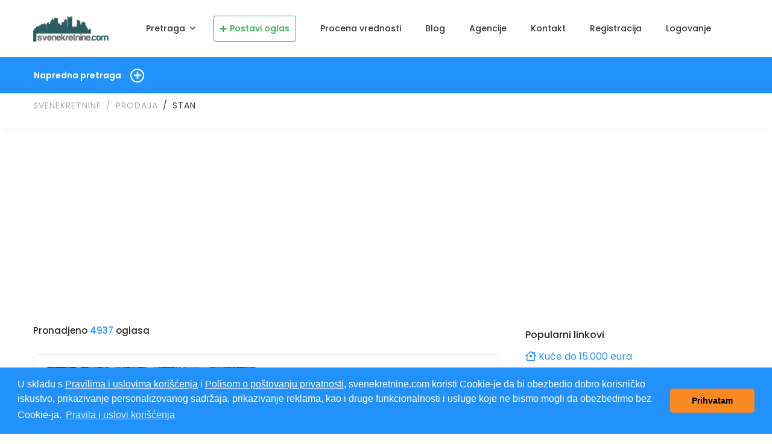

--- FILE ---
content_type: text/html; charset=UTF-8
request_url: https://www.svenekretnine.com/oglasi/prodaja/vrsta-nekretnine-stan
body_size: 17965
content:
    <!doctype html>
<html lang="sr">
<head>
    <meta charset="utf-8">
    <meta name="viewport" content="width=device-width, initial-scale=1, shrink-to-fit=no">

    <meta http-equiv="Content-Type" content="text/html; charset=utf-8" />
    <title>    Prodaja, vrsta nekretnine stan     - Oglasi SveNekretnine</title>
    <!-- bsRWBX5fxuQOGxPBr01fA8Y-C8o -->
    <meta name="Author" content="www.svenekretnine.com"/>
    <meta name="dcterms.rightsHolder" content="www.svenekretnine.com" lang="sr" xml:lang="sr"/>
    <meta name="language" content="Serbian, Srpski">
    <meta http-equiv="content-language" content="sr" />
            <meta name="robots" content="index, follow">
        <meta property="og:site_name" content="SveNekretnine"/>
        <meta name="theme-color" content="#2291F9" />


            <link rel="stylesheet" href="/live/base.ae4dc48c.css">
        <!-- Vendors CSS -->
    
    
                <meta name="description"
                content="Prodaja, vrsta nekretnine stan, kliknite i pronadjite trazenu nekretninu "/>
          <meta name="keywords" content="Prodaja, vrsta nekretnine stan"/>
          <meta property="og:url" content="https://www.svenekretnine.com/oglasi/prodaja/vrsta-nekretnine-stan"/>
          <meta property="og:title"
                content="Rezultati pretrage - prodaja, vrsta nekretnine stan - "/>
          <meta property="og:description"
                content="Prodaja, vrsta nekretnine stan, kliknite i pronadjite trazenu nekretninu "/>


      
                                                                                                                                                                                                                                                                                                                                    
                <meta property="og:image" content="https://www.svenekretnine.com/photos-cache/photos/39337302-740x550.jpg">
            <meta name="google-site-verification" content="M9r__MY56Wd3IzJCPutwE3I_Wn5vN-ec24AA5G5WkLE" />
        <meta name="msvalidate.01" content="A18997C2C34078133CB5F01473E9A551" />
                                                                                                <link rel="canonical" href="https://www.svenekretnine.com/oglasi/prodaja/vrsta-nekretnine-stan"/>
                    
                                                        <link rel="next"
                  href="https://www.svenekretnine.com/oglasi/prodaja/vrsta-nekretnine-stan?page=2"/>
                
            <script async src="//pagead2.googlesyndication.com/pagead/js/adsbygoogle.js"></script>
    
            <script>
        (adsbygoogle = window.adsbygoogle || []).push({
            google_ad_client: "ca-pub-3545263929431923",
            enable_page_level_ads: true
        });
    </script>
    
    <!-- start Mixpanel --><script type="text/javascript">(function(e,b){if(!b.__SV){var a,f,i,g;window.mixpanel=b;b._i=[];b.init=function(a,e,d){function f(b,h){var a=h.split(".");2==a.length&&(b=b[a[0]],h=a[1]);b[h]=function(){b.push([h].concat(Array.prototype.slice.call(arguments,0)))}}var c=b;"undefined"!==typeof d?c=b[d]=[]:d="mixpanel";c.people=c.people||[];c.toString=function(b){var a="mixpanel";"mixpanel"!==d&&(a+="."+d);b||(a+=" (stub)");return a};c.people.toString=function(){return c.toString(1)+".people (stub)"};i="disable time_event track track_pageview track_links track_forms register register_once alias unregister identify name_tag set_config people.set people.set_once people.increment people.append people.union people.track_charge people.clear_charges people.delete_user".split(" ");
            for(g=0;g<i.length;g++)f(c,i[g]);b._i.push([a,e,d])};b.__SV=1.2;a=e.createElement("script");a.type="text/javascript";a.async=!0;a.src="undefined"!==typeof MIXPANEL_CUSTOM_LIB_URL?MIXPANEL_CUSTOM_LIB_URL:"file:"===e.location.protocol&&"//cdn.mxpnl.com/libs/mixpanel-2-latest.min.js".match(/^\/\//)?"https://cdn.mxpnl.com/libs/mixpanel-2-latest.min.js":"//cdn.mxpnl.com/libs/mixpanel-2-latest.min.js";f=e.getElementsByTagName("script")[0];f.parentNode.insertBefore(a,f)}})(document,window.mixpanel||[]);
        mixpanel.init("dbc5014795f8091b91527ef9cc4e8ff0");</script><!-- end Mixpanel -->

    

    <!-- Favicons -->
    <link rel="icon" type="image/png" href="/favicon.ico">

    <!-- Google tag (gtag.js) -->
    <script async src="https://www.googletagmanager.com/gtag/js?id=G-EVVJ09Q68D"></script>
    <script>
        window.dataLayer = window.dataLayer || [];
        function gtag(){dataLayer.push(arguments);}
        gtag('js', new Date());

        gtag('config', 'G-EVVJ09Q68D');
    </script>


</head>
<body>
            <header class="main-header navbar-light header-sticky header-sticky-smart">
        <div class="sticky-area">
        <div class="container">
            <nav class="navbar navbar-expand-lg px-0">
                <a class="navbar-brand" href="/">
                    <img width="125" height="40" src="/image/logo-150x51.png" alt="SveNekretnine logo"
                         class="d-none d-lg-inline-block">
                    <img width="125" height="40" src="/image/logo-150x51.png" alt="SveNekretnine logo"
                         class="d-inline-block d-lg-none">
                </a>
                <div class="d-flex d-lg-none ml-auto">
                                                                                                                                                                                    <a type="button"
                       class="mr-4 d-flex justify-content-md-end align-items-center p-2 btn btn-sm btn-outline-success"
                       href="/new">
                        <i class="fal fa-plus mr-1"></i> Postavi oglas
                    </a>
                    <button class="navbar-toggler border-0 px-0" type="button" data-toggle="collapse"
                            data-target="#primaryMenu01"
                            aria-controls="primaryMenu01" aria-expanded="false" aria-label="Toggle navigation">
                        <span class="fs-24"><i class="fal fa-bars"></i></span><br>meni
                    </button>
                </div>
                <div class="collapse navbar-collapse mt-3 mt-lg-0 mx-auto flex-grow-0" id="primaryMenu01">
                    <ul class="navbar-nav hover-menu main-menu px-0 mx-lg-n4">
                        <li id="navbar-item-home" aria-haspopup="true" aria-expanded="false"
                            class="nav-item dropdown py-2 py-lg-5 px-0 px-lg-4">
                            <a class="nav-link dropdown-toggle p-0"
                               href="/" data-toggle="dropdown">
                                Pretraga
                                <span class="caret"></span>
                            </a>
                            <div class="dropdown-menu dropdown-menu-xxl px-0 py-3"
                                 aria-labelledby="navbar-item-property">
                                <div class="row no-gutters">
                                    <div class="col-lg-6">

                                        <h4 class="dropdown-header text-dark fs-16 mb-2">
                                            Prodaja
                                        </h4>

                                        <a class="dropdown-item"
                                           href="/prodaja+stanova+beograd/pretraga">
                                            Prodaja stanova Beograd
                                        </a>
                                        <a class="dropdown-item"
                                           href="/prodaja+stanova+novi+sad/pretraga">
                                            Prodaja stanova Novi Sad
                                        </a>
                                        <a class="dropdown-item"
                                           href="/prodaja+stanova+nis/pretraga">
                                            Prodaja stanova Niš
                                        </a>
                                        <hr>
                                        <a class="dropdown-item"
                                           href="/prodaja+kuca+beograd/pretraga">
                                            Prodaja kuća Beograd
                                        </a>
                                        <a class="dropdown-item"
                                           href="/prodaja+kuca+novi+sad/pretraga">
                                            Prodaja kuća Novi Sad
                                        </a>
                                        <a class="dropdown-item"
                                           href="/prodaja+kuca+nis/pretraga">
                                            Prodaja kuća Niš
                                        </a>

                                    </div>
                                    <div class="col-lg-6">

                                        <h4 class="dropdown-header text-dark fs-16 mb-2">
                                            Izdavanje
                                        </h4>
                                        <a class="dropdown-item"
                                           href="/izdavanje+stanova+beograd/pretraga">
                                            Izdavanje stanova Beograd
                                        </a>
                                        <a class="dropdown-item"
                                           href="/izdavanje+stanova+novi+sad/pretraga">
                                            Izdavanje stanova Novi Sad
                                        </a>
                                        <a class="dropdown-item"
                                           href="/izdavanje+stanova+nis/pretraga">
                                            Izdavanje stanova Niš
                                        </a>
                                        <hr>
                                        <a class="dropdown-item"
                                           href="/izdavanje+kuca+beograd/pretraga">
                                            Izdavanje kuća Beograd
                                        </a>
                                        <a class="dropdown-item"
                                           href="/izdavanje+kuca+novi+sad/pretraga">
                                            Izdavanje kuća Novi Sad
                                        </a>
                                        <a class="dropdown-item"
                                           href="/izdavanje+kuca+nis/pretraga">
                                            Izdavanje kuća Niš
                                        </a>
                                    </div>
                                </div>

                            </div>
                                                                                                                                                                                                                                                        </li>
                        <li class="nav-item py-2 py-lg-3 px-0 px-lg-2">
                            <a type="button"
                               class="mr-2 d-flex align-items-center p-2 btn btn-sm btn-outline-success fs-14"
                               href="/new">
                                <i class="fal fa-plus mr-1"></i> Postavi oglas
                            </a>
                        </li>
                        <li id="navbar-item-property"
                            class="nav-item py-2 py-lg-5 px-0 px-lg-4">
                            <a class="nav-link p-0"
                               href="/procena-vrednosti-nekretnine">
                                Procena vrednosti
                                <span class="caret"></span>
                            </a>
                        </li>
                        <li id="navbar-item-blog"
                            class="nav-item py-2 py-lg-5 px-0 px-lg-4">
                            <a class="nav-link p-0"
                               href="/blog/">
                                Blog
                                <span class="caret"></span>
                            </a>
                        </li>
                        <li id="navbar-item-agencije"
                            class="nav-item py-2 py-lg-5 px-0 px-lg-4">
                            <a class="nav-link p-0"
                               href="/agencije">
                                Agencije
                                <span class="caret"></span>
                            </a>
                        </li>
                                                    <li id="navbar-item-kontakt"
                                class="nav-item py-2 py-lg-5 px-0 px-lg-4">
                                <a class="nav-link p-0"
                                   href="/contact-form">
                                    Kontakt
                                    <span class="caret"></span>
                                </a>
                            </li>
                                                                            <li id="navbar-item-registracija"
                                class="nav-item py-2 py-lg-5 px-0 px-lg-4">
                                <a class="nav-link p-0" href="/register">Registracija</a>
                            </li>
                            <li id="navbar-item-logovanje"
                                class="nav-item py-2 py-lg-5 px-0 px-lg-4">
                                <a class="nav-link p-0" href="/login">Logovanje</a>
                            </li>
                                            </ul>
                </div>

                                                                                                                                                                                                                                                                                                                
                            </nav>
        </div>
    </div>
</header>
    
    

<div class="modal fade" id="js-alert" tabindex="-1" role="dialog" aria-labelledby="myModalLabel" aria-hidden="true">
    <div class="modal-dialog">
        <div class="modal-content">
            <div class="modal-header alert-success">
                <h5 class="modal-title"></h5>
                <button type="button" class="close" data-dismiss="modal" aria-label="Close">
                    <span aria-hidden="true">&times;</span>
                </button>
            </div>
            
                                                                    </div>
    </div>
</div>



        <section class="bg-secondary">
    <div class="container">
        <form action="/" class="js-pretraga-form-simple property-search d-none d-lg-block">
            <div class="row align-items-lg-center" id="accordion-2">
                <div class="col-xl-9 col-lg-7"
                     id="advanced-search-filters-1"  style="display: none" >
                    <div class="form-group mb-0 position-relative flex-md-3 mt-3 mt-md-0">
                        <input type="text" id="term" name="term" maxlength="200" placeholder="Unesite termin pretrage npr: jednosoban stan vracar od 40000 do 50000 evra u poslednjih 30 dana" class="form-control form-control-lg border-0 shadow-none rounded-left-md-0 pr-8 bg-white placeholder-muted" />
                                                <button type="submit"
                                class="btn position-absolute pos-fixed-right-center p-0 text-heading fs-20 mr-4 shadow-none">
                            <i class="far fa-search"></i>
                        </button>
                    </div>
                    <div style="display: none" class="js-search-help-desktop text-white">
                        Ukoliko tražite da iznajmite nekretninu dodajte u pretrazi reč <b>izdavanje</b>, npr. 'izdavanje
                        garsonjera beograd'
                    </div>
                </div>
                <div class="col-lg-3">
                    <a href="#"
                       class="btn advanced-search w-100 shadow-none text-white text-left rounded-0 fs-14 font-weight-600 position-relative collapsed px-0 d-flex align-items-center"
                       data-toggle="collapse" data-target="#advanced-search-filters-2" aria-expanded="true"
                       aria-controls="advanced-search-filters-2"
                       onclick="$('#advanced-search-filters-1').toggle();$('#term').val('');">
                        Napredna pretraga
                    </a>
                </div>
                <div id="advanced-search-filters-2" class="col-12 pb-6 pt-lg-2 collapse" data-parent="#accordion-2">
                    <div class="row mx-n2">
                        <div class="col-sm-6 col-md-4 pt-4 px-2">
                            <select id="pretraga_adType" name="pretraga[adType]" class="form-control border-0 shadow-none form-control-lg selectpicker bg-white"><option value="0" selected="selected">Prodaja</option><option value="1">Izdavanje</option></select>
                        </div>
                        <div class="col-sm-6 col-md-4 pt-4 px-2">
                            <select id="pretraga_propertyType" name="pretraga[propertyType]" title="Vrsta nekretnine" class="form-control border-0 shadow-none form-control-lg selectpicker bg-white"><option value=""></option><option value="1" selected="selected">Stan</option><option value="2">Kuca</option><option value="3">Vikendica</option><option value="4">Plac</option><option value="5">Poslovni prostor / Lokal</option><option value="6">Garaza</option><option value="7">Apartman</option></select>
                        </div>
                                                                                                <div class="col-sm-6 col-md-4 pt-4 px-2">
                            <select id="pretraga_bedrooms" name="pretraga[bedrooms]" title="Struktura" class="form-control border-0 shadow-none form-control-lg selectpicker bg-white"><option value=""></option><option value="0.5">Garsonjera</option><option value="1">1</option><option value="1.5">1.5</option><option value="2">2</option><option value="2.5">2.5</option><option value="3">3</option><option value="3.5">3.5</option><option value="4">4</option><option value="4.5">4.5</option><option value="5">5+</option></select>
                        </div>
                        <div class="col-sm-6 col-md-4 pt-4 px-2">
                            <select id="pretraga_city" name="pretraga[city]" title="Mesto/Grad" class="form-control border-0 shadow-none form-control-lg selectpicker bg-white" data-live-search="data-live-search" data-live-search-normalize="data-live-search-normalize"><option value=""></option><option value="26">Ada</option><option value="128">Aleksandrovac</option><option value="134">Aleksinac</option><option value="32">Alibunar</option><option value="40">Apatin</option><option value="88">Aranđelovac</option><option value="109">Arilje</option><option value="149">Babušnica</option><option value="44">Bač</option><option value="45">Bačka Palanka</option><option value="18">Bačka Topola</option><option value="46">Bački Petrovac</option><option value="110">Bajina Bašta</option><option value="204">Banja Koviljača</option><option value="201">Banja Vrujci</option><option value="89">Batočina</option><option value="48">Bečej</option><option value="33">Bela Crkva</option><option value="150">Bela Palanka</option><option value="47">Beočin</option><option value="1">Beograd</option><option value="145">Blace</option><option value="63">Bogatić</option><option value="153">Bojnik</option><option value="105">Boljevac</option><option value="101">Bor</option><option value="159">Bosilegrad</option><option value="129">Brus</option><option value="202">Brzeće</option><option value="160">Bujanovac</option><option value="122">Čačak</option><option value="118">Čajetina</option><option value="206">Čenej</option><option value="133">Ćićevac</option><option value="31">Čoka</option><option value="245">Čortanovci</option><option value="158">Crna Trava</option><option value="100">Ćuprija</option><option value="176">Dečani</option><option value="95">Despotovac</option><option value="151">Dimitrovgrad</option><option value="203">Divčibare</option><option value="136">Doljevac</option><option value="481">Donji Milanovac</option><option value="177">Đakovica</option><option value="239">Fruška Gora</option><option value="196">Futog</option><option value="135">Gadzin Han</option><option value="166">Glogovac</option><option value="192">Gnjilane</option><option value="81">Golubac</option><option value="119">Gornji Milanovac</option><option value="56">Inđija</option><option value="57">Irig</option><option value="480">Irig</option><option value="178">Istok</option><option value="120">Ivanjica</option><option value="96">Jagodina</option><option value="207">Kać</option><option value="167">Kačanik</option><option value="27">Kanjiža</option><option value="28">Kikinda</option><option value="102">Kladovo</option><option value="179">Klina</option><option value="90">Knić</option><option value="107">Knjaževac</option><option value="65">Koceljeva</option><option value="198">Kopaonik</option><option value="111">Kosjerić</option><option value="168">Kosovo Polje</option><option value="193">Kosovska Kamenica</option><option value="188">Kosovska Mitrovica</option><option value="35">Kovačica</option><option value="208">Kovilj</option><option value="36">Kovin</option><option value="91">Kragujevac</option><option value="124">Kraljevo</option><option value="66">Krupanj</option><option value="131">Kruševac</option><option value="41">Kula</option><option value="147">Kuršumlija</option><option value="72">Lajkovac</option><option value="92">Lapovo</option><option value="155">Lebane</option><option value="189">Leposavić</option><option value="156">Leskovac</option><option value="169">Lipljan</option><option value="73">Ljig</option><option value="68">Ljubovija</option><option value="67">Loznica</option><option value="121">Lučani</option><option value="103">Majdanpek</option><option value="19">Mali Iđoš</option><option value="69">Mali Zvornik</option><option value="85">Malo Crniće</option><option value="157">Medveđa</option><option value="137">Merošina</option><option value="74">Mionica</option><option value="104">Negotin</option><option value="138">Niš</option><option value="125">Novi Pazar</option><option value="51">Novi Sad</option><option value="170">Obilić</option><option value="200">Obrenovac</option><option value="37">Opovo</option><option value="182">Orahovac</option><option value="75">Osečina</option><option value="42">Oxaci</option><option value="38">Pančevo</option><option value="97">Paraćin</option><option value="180">Peć</option><option value="58">Pećinci</option><option value="86">Petrovac</option><option value="152">Pirot</option><option value="39">Plandište</option><option value="171">Podujevo</option><option value="87">Požarevac</option><option value="113">Požega</option><option value="163">Preševo</option><option value="114">Priboj</option><option value="115">Prijepolje</option><option value="172">Priština</option><option value="183">Prizren</option><option value="148">Prokuplje</option><option value="93">Rača</option><option value="126">Raška</option><option value="143">Ražanj</option><option value="98">Rekovac</option><option value="59">Ruma</option><option value="205">Rumenka</option><option value="70">Šabac</option><option value="25">Sečanj</option><option value="30">Senta</option><option value="62">Šid</option><option value="116">Sjenica</option><option value="78">Smederevo</option><option value="79">Smederevska Palanka</option><option value="108">Sokobanja</option><option value="43">Sombor</option><option value="190">Srbica</option><option value="52">Srbobran</option><option value="199">Srebrno Jezero</option><option value="195">Sremska Kamenica</option><option value="60">Sremska Mitrovica</option><option value="53">Sremski Karlovci</option><option value="61">Stara Pazova</option><option value="174">Štimlje</option><option value="175">Štrpce</option><option value="20">Subotica</option><option value="164">Surdulica</option><option value="184">Suva Reka</option><option value="99">Svilajnac</option><option value="144">Svrljig</option><option value="483">Tara</option><option value="54">Temerin</option><option value="55">Titel</option><option value="94">Topola</option><option value="165">Trgovište</option><option value="132">Trstenik</option><option value="127">Tutin</option><option value="76">Ub</option><option value="173">Uroševac</option><option value="117">Užice</option><option value="71">Valjevo</option><option value="130">Varvarin</option><option value="77">Velika Plana</option><option value="80">Veliko Gradište</option><option value="191">Vitina</option><option value="161">Vladičin Han</option><option value="64">Vladimirci</option><option value="154">Vlasotince</option><option value="162">Vranje</option><option value="482">Vranjska Banja</option><option value="49">Vrbas</option><option value="479">Vrdnik</option><option value="123">Vrnjačka Banja</option><option value="34">Vršac</option><option value="185">Vučitrn</option><option value="50">Žabalj</option><option value="82">Žabari</option><option value="83">Žagubica</option><option value="106">Zaječar</option><option value="21">Žitište</option><option value="146">Žitorađa</option><option value="197">Zlatibor</option><option value="22">Zrenjanin</option><option value="187">Zubin Potok</option><option value="186">Zvečan</option></select>
                        </div>
                        <div class="col-sm-6 col-md-4 pt-4 px-2">
                            <input type="text" id="pretraga_opstina" name="pretraga[opstina]" placeholder="Opština" class="form-control border-0 shadow-none form-control-lg bg-white" />
                        </div>
                        <div class="col-sm-6 col-md-4 pt-4 px-2">
                            <input type="text" id="pretraga_address2" name="pretraga[address2]" placeholder="Lokacija" class="form-control border-0 shadow-none form-control-lg  bg-white" />
                        </div>
                        <div class="col-sm-6 col-md-4 pt-4 px-2">
                            <select id="pretraga_heating" name="pretraga[heating]" title="Grejanje" class="form-control border-0 shadow-none form-control-lg selectpicker bg-white"><option value=""></option><option value="0">Centralno</option><option value="1">Elektricno</option><option value="2">Gas</option><option value="3">Cvrsta goriva</option><option value="4">Etažno</option><option value="5">Kombinovano</option></select>
                        </div>
                        <div class="col-sm-6 col-md-4 pt-4 px-2">
                            <select id="pretraga_agencija" name="pretraga[agencija]" title="Agencija" class="form-control border-0 shadow-none form-control-lg selectpicker bg-white" data-live-search="data-live-search" data-live-search-normalize="data-live-search-normalize"><option value=""></option><option value="3877">Agencija &quot;cilj&quot;</option><option value="38">Agencija Codex</option><option value="2671">Agencija Kvadrat Obrenovac</option><option value="23">Agencija Nekretnine Obradovic</option><option value="265">Angazman</option><option value="3893">Bc Properties Beograd</option><option value="4097">Beo Street Nekretnine</option><option value="4861">Beocity Nekretnine</option><option value="2287">Bulevar Nekretnine</option><option value="225">Elite Nekretnine D.o.o.</option><option value="68">Eminent Nekretnine</option><option value="1158">Galerija Nekretnine D.o.o</option><option value="69">Heroldo Nekretnine</option><option value="97">Ibis - Astra</option><option value="5619">Info Nekretnine</option><option value="7598">Kalem Nekretnine</option><option value="8893">Kardinal Residence Doo</option><option value="5753">Kompas Nekretnine</option><option value="3896">Kosmopolit Nekretnine</option><option value="6438">Leonidas Nekretnine</option><option value="400">Magnat Kupac</option><option value="3395">Master Home D.o.o.beograd</option><option value="545">Moj Kvadrat D.o.o</option><option value="25">Natalija</option><option value="2266">Porta Nekretnine</option><option value="1900">Premija Nekretnine Doo</option><option value="18">Prince Plus Md Doo</option><option value="2684">Prizma Nekretnine</option><option value="2379">Prudens Nekretnine</option><option value="28">Radosevic Nekretnine</option><option value="31">Radosevic Nekretnine Centar</option><option value="260">Raičević Nekretnine</option><option value="7589">Royal Estate Nekretnine Doo NiŠ</option><option value="4864">Sanema Nekretnine</option><option value="57">Sigma Nekretnine</option><option value="17">Sm Nekretnine</option><option value="712">Titan 011 Doo Beograd</option><option value="192">Total Nekretnine</option><option value="570">Trionekretnine</option><option value="4873">Veles Nekretnine</option><option value="7604">Vidik Nekretnine, D.o.o. Beograd</option><option value="35">Vin Tim Profesioal</option><option value="2670">Vinson Doo Novi Sad</option><option value="4273">Zidart Nekretnine</option></select>
                        </div>
                        <div class="col-sm-6 col-md-4 pt-4 px-2">
                            <input type="number" id="pretraga_id" name="pretraga[id]" placeholder="Portalov ID oglasa" class="form-control border-0 shadow-none form-control-lg bg-white" />
                        </div>
                                                                                                                                            </div>
                    <div class="row">
                        <div class="col-md-4 col-lg-4 pt-3">
                            <div class="row">
                                <div class="col-md-6 col-lg-5 pt-3">
                                    <label for="price-1" class="mb-2 text-white">Cena od (&euro;)</label>
                                    <div class="text-center mt-2">
                                        <input type="number" id="price-1" name="pretraga[cenaod]" class="form-control border-0 shadow-none form-control-lg selectpicker bg-white" />
                                    </div>
                                </div>
                                <div class="col-md-6 col-lg-5 pt-3">
                                    <label for="price-2" class="mb-2 text-white">Cena do (&euro;)</label>
                                    <div class="text-center mt-2">
                                        <input type="number" id="price-2" name="pretraga[cenado]" class="form-control border-0 shadow-none form-control-lg selectpicker bg-white" />
                                    </div>
                                </div>
                            </div>
                        </div>
                        <div class="col-md-4 col-lg-4 pt-3">
                            <div class="row">
                                <div class="col-md-6 col-lg-5 pt-3">
                                    <label for="size-1" class="mb-2 text-white">Veličina od (m²)</label>
                                    <div class="text-center mt-2">
                                        <input type="number" id="size-1" name="pretraga[sizeod]" class="form-control border-0 shadow-none form-control-lg selectpicker bg-white" />
                                    </div>
                                </div>
                                <div class="col-md-6 col-lg-5 pt-3">
                                    <label for="size-2" class="mb-2 text-white">Veličina do (m²)</label>
                                    <div class="text-center mt-2">
                                        <input type="number" id="size-2" name="pretraga[sizedo]" class="form-control border-0 shadow-none form-control-lg selectpicker bg-white" />
                                    </div>
                                </div>
                            </div>
                        </div>

                                                                                                                                                                                                
                    </div>
                    <div class="row mx-0 w-100" id="other-feature-2">
                        <div class="col-sm-6 col-md-4 col-lg-3 py-2">
                            <div class="custom-control custom-checkbox">
                                <input type="checkbox" id="check1-2" name="pretraga[terrace]" class="custom-control-input" value="1" />
                                <label class="custom-control-label text-white" for="check1-2">Ima terasu</label>
                            </div>
                        </div>
                        <div class="col-sm-6 col-md-4 col-lg-3 py-2">
                            <div class="custom-control custom-checkbox">
                                <input type="checkbox" id="check2-2" name="pretraga[lift]" class="custom-control-input" value="1" />
                                <label class="custom-control-label text-white" for="check2-2">Ima lift</label>
                            </div>
                        </div>
                        <div class="col-sm-6 col-md-4 col-lg-3 py-2">
                            <div class="custom-control custom-checkbox">
                                <input type="checkbox" id="check4-2" name="pretraga[uknjizen]" class="custom-control-input" value="1" />
                                <label class="custom-control-label text-white" for="check4-2">Uknjižen</label>
                            </div>
                        </div>
                        <div class="col-sm-6 col-md-4 col-lg-3 py-2">
                            <div class="custom-control custom-checkbox">
                                <input type="checkbox" id="check5-2" name="pretraga[has_photo]" class="custom-control-input" value="1" />
                                <label class="custom-control-label text-white" for="check5-2">Ima fotografije</label>
                            </div>
                        </div>
                        <div class="col-sm-6 col-md-4 col-lg-3 py-2">
                            <div class="custom-control custom-checkbox">
                                <input type="checkbox" id="check6-2" name="pretraga[snizenacena]" class="custom-control-input" value="1" />
                                <label class="custom-control-label text-white" for="check6-2">Snižena cena</label>
                            </div>
                        </div>
                        <div class="col-sm-6 col-md-4 col-lg-3 py-2">
                            <div class="custom-control custom-checkbox">
                                <input type="checkbox" id="check7-2" name="pretraga[hitno]" class="custom-control-input" value="1" />
                                <label class="custom-control-label text-white" for="check7-2">Hitno</label>
                            </div>
                        </div>
                    </div>
                    <div class="row mx-n2">
                        <div class="col-sm-6 col-md-4 pt-4 px-2">
                            <select id="pretraga_sort" name="pretraga[sort]" title="Sortiranje" class="form-control border-0 shadow-none form-control-lg selectpicker bg-white"><option value=""></option><option value="0">Po relevantnosti</option><option value="1">Prvo najnovije</option><option value="2">Prvo najstarije</option><option value="3">Prvo najjeftinije</option><option value="4">Prvo najskuplje</option><option value="5">Prvo najvece po m2</option><option value="6">Prvo najmanje po m2</option><option value="7">Prvo najjeftinije po m2</option><option value="8">Prvo najskuplje po m2</option></select>
                        </div>
                        <div class="col-sm-6 col-md-4 pt-4 px-2">
                            <select id="pretraga_rezultata" name="pretraga[rezultata]" title="Br. rezultata po stranici" class="form-control border-0 shadow-none form-control-lg selectpicker bg-white"><option value=""></option><option value="12">12</option><option value="18" selected="selected">18</option><option value="24">24</option><option value="36">36</option></select>
                        </div>
                    </div>
                    <div class="row">
                        <div class="col-sm-12 col-md-12 col-lg-12 py-4">
                            <button type="submit" name="pretraga[trazi]"
                                    class="btn form-control border-0 shadow-none form-control-lg pull-right btn-secondary">
                                <i class="far fa-search"></i> Pretraži
                            </button>
                        </div>
                    </div>
                </div>
            </div>
        </form>
        <form action="/" class="js-pretraga-form-simple-mobile property-search property-search-mobile d-lg-none pb-2">
            <div class="row align-items-lg-center" id="accordion-2-mobile">
                <div class="col-12">
                    <div class="text-white">Za detaljnu pretragu kliknite na strelicu</div>
                    <div class="form-group mb-0 position-relative">
                        <a href="#advanced-search-filters-2-mobile"
                           class="icon-primary btn  shadow-none pr-3 pl-3 d-flex align-items-center position-absolute pos-fixed-left-center py-0 h-100 border-right collapsed"
                           data-toggle="collapse" data-target="#advanced-search-filters-2-mobile"
                           aria-expanded="true"
                           aria-controls="advanced-search-filters-2-mobile">
                            <span class="badge badge-primary">
                                <i class="fas fa-caret-down fs-18"></i>
                            </span>

                        </a>
                        <input type="text" id="termMobile" name="term" maxlength="200" placeholder="ukucajte npr. garsonjere beograd do 40000e" class="term form-control form-control-lg border-0 shadow-none pr-9 pl-11 bg-white placeholder-muted" />
                        <button type="submit"
                                class="btn position-absolute pos-fixed-right-center p-0 text-heading fs-20 px-3 shadow-none h-100 border-left bg-white">
                            <i class="far fa-search"></i>
                        </button>
                    </div>
                    <div style="display: none" class="js-search-help-mobile text-white">
                        Ukoliko tražite da iznajmite nekretninu dodajte u pretrazi reč <b>izdavanje</b>, npr. 'izdavanje
                        garsonjera beograd'
                    </div>
                </div>
                <div id="advanced-search-filters-2-mobile" class="col-12 pt-2 collapse"
                     data-parent="#accordion-2-mobile">
                    <div class="row mx-n2">
                        <div class="col-sm-6 col-md-4 pt-4 px-2">
                            <select id="pretraga_adType" name="pretraga[adType]" class="form-control border-0 shadow-none form-control-lg selectpicker bg-white"><option value="0" selected="selected">Prodaja</option><option value="1">Izdavanje</option></select>
                        </div>
                        <div class="col-6 col-md-4 pt-4 px-2">
                            <select id="pretraga_propertyType" name="pretraga[propertyType]" title="Vrsta nekretnine" class="form-control border-0 shadow-none form-control-lg selectpicker bg-white"><option value=""></option><option value="1" selected="selected">Stan</option><option value="2">Kuca</option><option value="3">Vikendica</option><option value="4">Plac</option><option value="5">Poslovni prostor / Lokal</option><option value="6">Garaza</option><option value="7">Apartman</option></select>
                        </div>
                        <div class="col-6 col-md-4 pt-4 px-2">
                            <select id="pretraga_bedrooms" name="pretraga[bedrooms]" title="Struktura" class="form-control border-0 shadow-none form-control-lg selectpicker bg-white"><option value=""></option><option value="0.5">Garsonjera</option><option value="1">1</option><option value="1.5">1.5</option><option value="2">2</option><option value="2.5">2.5</option><option value="3">3</option><option value="3.5">3.5</option><option value="4">4</option><option value="4.5">4.5</option><option value="5">5+</option></select>
                        </div>
                        <div class="col-sm-6 col-md-4 pt-4 px-2">
                            <select id="js-grad-mob" name="pretraga[city]" title="Mesto/Grad" class="form-control border-0 shadow-none form-control-lg selectpicker bg-white" data-live-search="data-live-search" data-live-search-normalize="data-live-search-normalize"><option value=""></option><option value="26">Ada</option><option value="128">Aleksandrovac</option><option value="134">Aleksinac</option><option value="32">Alibunar</option><option value="40">Apatin</option><option value="88">Aranđelovac</option><option value="109">Arilje</option><option value="149">Babušnica</option><option value="44">Bač</option><option value="45">Bačka Palanka</option><option value="18">Bačka Topola</option><option value="46">Bački Petrovac</option><option value="110">Bajina Bašta</option><option value="204">Banja Koviljača</option><option value="201">Banja Vrujci</option><option value="89">Batočina</option><option value="48">Bečej</option><option value="33">Bela Crkva</option><option value="150">Bela Palanka</option><option value="47">Beočin</option><option value="1">Beograd</option><option value="145">Blace</option><option value="63">Bogatić</option><option value="153">Bojnik</option><option value="105">Boljevac</option><option value="101">Bor</option><option value="159">Bosilegrad</option><option value="129">Brus</option><option value="202">Brzeće</option><option value="160">Bujanovac</option><option value="122">Čačak</option><option value="118">Čajetina</option><option value="206">Čenej</option><option value="133">Ćićevac</option><option value="31">Čoka</option><option value="245">Čortanovci</option><option value="158">Crna Trava</option><option value="100">Ćuprija</option><option value="176">Dečani</option><option value="95">Despotovac</option><option value="151">Dimitrovgrad</option><option value="203">Divčibare</option><option value="136">Doljevac</option><option value="481">Donji Milanovac</option><option value="177">Đakovica</option><option value="239">Fruška Gora</option><option value="196">Futog</option><option value="135">Gadzin Han</option><option value="166">Glogovac</option><option value="192">Gnjilane</option><option value="81">Golubac</option><option value="119">Gornji Milanovac</option><option value="56">Inđija</option><option value="57">Irig</option><option value="480">Irig</option><option value="178">Istok</option><option value="120">Ivanjica</option><option value="96">Jagodina</option><option value="207">Kać</option><option value="167">Kačanik</option><option value="27">Kanjiža</option><option value="28">Kikinda</option><option value="102">Kladovo</option><option value="179">Klina</option><option value="90">Knić</option><option value="107">Knjaževac</option><option value="65">Koceljeva</option><option value="198">Kopaonik</option><option value="111">Kosjerić</option><option value="168">Kosovo Polje</option><option value="193">Kosovska Kamenica</option><option value="188">Kosovska Mitrovica</option><option value="35">Kovačica</option><option value="208">Kovilj</option><option value="36">Kovin</option><option value="91">Kragujevac</option><option value="124">Kraljevo</option><option value="66">Krupanj</option><option value="131">Kruševac</option><option value="41">Kula</option><option value="147">Kuršumlija</option><option value="72">Lajkovac</option><option value="92">Lapovo</option><option value="155">Lebane</option><option value="189">Leposavić</option><option value="156">Leskovac</option><option value="169">Lipljan</option><option value="73">Ljig</option><option value="68">Ljubovija</option><option value="67">Loznica</option><option value="121">Lučani</option><option value="103">Majdanpek</option><option value="19">Mali Iđoš</option><option value="69">Mali Zvornik</option><option value="85">Malo Crniće</option><option value="157">Medveđa</option><option value="137">Merošina</option><option value="74">Mionica</option><option value="104">Negotin</option><option value="138">Niš</option><option value="125">Novi Pazar</option><option value="51">Novi Sad</option><option value="170">Obilić</option><option value="200">Obrenovac</option><option value="37">Opovo</option><option value="182">Orahovac</option><option value="75">Osečina</option><option value="42">Oxaci</option><option value="38">Pančevo</option><option value="97">Paraćin</option><option value="180">Peć</option><option value="58">Pećinci</option><option value="86">Petrovac</option><option value="152">Pirot</option><option value="39">Plandište</option><option value="171">Podujevo</option><option value="87">Požarevac</option><option value="113">Požega</option><option value="163">Preševo</option><option value="114">Priboj</option><option value="115">Prijepolje</option><option value="172">Priština</option><option value="183">Prizren</option><option value="148">Prokuplje</option><option value="93">Rača</option><option value="126">Raška</option><option value="143">Ražanj</option><option value="98">Rekovac</option><option value="59">Ruma</option><option value="205">Rumenka</option><option value="70">Šabac</option><option value="25">Sečanj</option><option value="30">Senta</option><option value="62">Šid</option><option value="116">Sjenica</option><option value="78">Smederevo</option><option value="79">Smederevska Palanka</option><option value="108">Sokobanja</option><option value="43">Sombor</option><option value="190">Srbica</option><option value="52">Srbobran</option><option value="199">Srebrno Jezero</option><option value="195">Sremska Kamenica</option><option value="60">Sremska Mitrovica</option><option value="53">Sremski Karlovci</option><option value="61">Stara Pazova</option><option value="174">Štimlje</option><option value="175">Štrpce</option><option value="20">Subotica</option><option value="164">Surdulica</option><option value="184">Suva Reka</option><option value="99">Svilajnac</option><option value="144">Svrljig</option><option value="483">Tara</option><option value="54">Temerin</option><option value="55">Titel</option><option value="94">Topola</option><option value="165">Trgovište</option><option value="132">Trstenik</option><option value="127">Tutin</option><option value="76">Ub</option><option value="173">Uroševac</option><option value="117">Užice</option><option value="71">Valjevo</option><option value="130">Varvarin</option><option value="77">Velika Plana</option><option value="80">Veliko Gradište</option><option value="191">Vitina</option><option value="161">Vladičin Han</option><option value="64">Vladimirci</option><option value="154">Vlasotince</option><option value="162">Vranje</option><option value="482">Vranjska Banja</option><option value="49">Vrbas</option><option value="479">Vrdnik</option><option value="123">Vrnjačka Banja</option><option value="34">Vršac</option><option value="185">Vučitrn</option><option value="50">Žabalj</option><option value="82">Žabari</option><option value="83">Žagubica</option><option value="106">Zaječar</option><option value="21">Žitište</option><option value="146">Žitorađa</option><option value="197">Zlatibor</option><option value="22">Zrenjanin</option><option value="187">Zubin Potok</option><option value="186">Zvečan</option></select>
                        </div>
                        <div class="col-sm-6 col-md-4 pt-4 px-2">
                            <input type="text" id="js-opstina-mob" name="pretraga[opstina]" placeholder="Opština" class="form-control border-0 shadow-none form-control-lg bg-white" />
                        </div>
                        <div class="col-sm-6 col-md-4 pt-4 px-2">
                            <input type="text" id="js-address-mob" name="pretraga[address2]" placeholder="Lokacija" class="form-control border-0 shadow-none form-control-lg  bg-white" />
                        </div>

                    </div>
                    <div class="row">
                        <div class="col-md-6 col-lg-5 pt-3">
                            <div class="row">
                                <div class="col-6 col-lg-5 pt-3">
                                    <label for="price-1" class="mb-2 text-white">Cena od (&euro;)</label>
                                    <div class="text-center mt-2">
                                        <input type="number" id="price-1" name="pretraga[cenaod]" class="form-control border-0 shadow-none form-control-lg selectpicker bg-white" />
                                    </div>
                                </div>
                                <div class="col-6 col-lg-5 pt-3">
                                    <label for="price-2" class="mb-2 text-white">Cena do (&euro;)</label>
                                    <div class="text-center mt-2">
                                        <input type="number" id="price-2" name="pretraga[cenado]" class="form-control border-0 shadow-none form-control-lg selectpicker bg-white" />
                                    </div>
                                </div>
                            </div>
                        </div>
                        <div class="col-md-6 col-lg-5 pt-3">
                            <div class="row">
                                <div class="col-6 col-lg-5 pt-3">
                                    <label for="size-1" class="mb-2 text-white">Veličina od (m²)</label>
                                    <div class="text-center mt-2">
                                        <input type="number" id="size-1" name="pretraga[sizeod]" class="form-control border-0 shadow-none form-control-lg selectpicker bg-white" />
                                    </div>
                                </div>
                                <div class="col-6 col-lg-5 pt-3">
                                    <label for="size-2" class="mb-2 text-white">Veličina do (m²)</label>
                                    <div class="text-center mt-2">
                                        <input type="number" id="size-2" name="pretraga[sizedo]" class="form-control border-0 shadow-none form-control-lg selectpicker bg-white" />
                                    </div>
                                </div>
                            </div>
                        </div>

                    </div>
                    <div class="row mx-0 w-100" id="other-feature-2">
                        <div class="col-6 py-2">
                            <div class="row">
                                <div class="col-sm-6 col-md-4 col-lg-3 py-2">
                                    <div class="custom-control custom-checkbox">
                                        <input type="checkbox" id="check1-23" name="pretraga[terrace]" class="custom-control-input" value="1" />
                                        <label class="custom-control-label text-white" for="check1-23">Ima
                                            terasu</label>
                                    </div>
                                </div>
                                <div class="col-sm-6 col-md-4 col-lg-3 py-2">
                                    <div class="custom-control custom-checkbox">
                                        <input type="checkbox" id="check2-23" name="pretraga[lift]" class="custom-control-input" value="1" />
                                        <label class="custom-control-label text-white" for="check2-23">Ima lift</label>
                                    </div>
                                </div>
                                <div class="col-sm-6 col-md-4 col-lg-3 py-2">
                                    <div class="custom-control custom-checkbox">
                                        <input type="checkbox" id="check4-23" name="pretraga[uknjizen]" class="custom-control-input" value="1" />
                                        <label class="custom-control-label text-white" for="check4-23">Uknjižen</label>
                                    </div>
                                </div>
                            </div>
                        </div>
                        <div class="col-6 py-2">
                            <div class="row">
                                <div class="col-sm-6 col-md-4 col-lg-3 py-2">
                                    <div class="custom-control custom-checkbox">
                                        <input type="checkbox" id="check5-23" name="pretraga[has_photo]" class="custom-control-input" value="1" />
                                        <label class="custom-control-label text-white" for="check5-23">Ima
                                            fotografije</label>
                                    </div>
                                </div>
                                <div class="col-sm-6 col-md-4 col-lg-3 py-2">
                                    <div class="custom-control custom-checkbox">
                                        <input type="checkbox" id="check6-23" name="pretraga[snizenacena]" class="custom-control-input" value="1" />
                                        <label class="custom-control-label text-white" for="check6-23">Snižena
                                            cena</label>
                                    </div>
                                </div>
                                <div class="col-sm-6 col-md-4 col-lg-3 py-2">
                                    <div class="custom-control custom-checkbox">
                                        <input type="checkbox" id="check7-23" name="pretraga[hitno]" class="custom-control-input" value="1" />
                                        <label class="custom-control-label text-white" for="check7-23">Hitno</label>
                                    </div>
                                </div>
                            </div>
                        </div>
                    </div>
                    <div class="row mx-n2">
                        <div class="col-sm-6 col-md-4 pt-4 px-2">
                            <select id="pretraga_heating" name="pretraga[heating]" title="Grejanje" class="form-control border-0 shadow-none form-control-lg selectpicker bg-white"><option value=""></option><option value="0">Centralno</option><option value="1">Elektricno</option><option value="2">Gas</option><option value="3">Cvrsta goriva</option><option value="4">Etažno</option><option value="5">Kombinovano</option></select>
                        </div>
                    </div>
                    <div class="row mx-n2">
                        <div class="col-6 pt-4 px-2">
                            <select id="pretraga_agencija" name="pretraga[agencija]" title="Agencija" class="form-control border-0 shadow-none form-control-lg selectpicker bg-white" data-live-search="data-live-search" data-live-search-normalize="data-live-search-normalize"><option value=""></option><option value="3877">Agencija &quot;cilj&quot;</option><option value="38">Agencija Codex</option><option value="2671">Agencija Kvadrat Obrenovac</option><option value="23">Agencija Nekretnine Obradovic</option><option value="265">Angazman</option><option value="3893">Bc Properties Beograd</option><option value="4097">Beo Street Nekretnine</option><option value="4861">Beocity Nekretnine</option><option value="2287">Bulevar Nekretnine</option><option value="225">Elite Nekretnine D.o.o.</option><option value="68">Eminent Nekretnine</option><option value="1158">Galerija Nekretnine D.o.o</option><option value="69">Heroldo Nekretnine</option><option value="97">Ibis - Astra</option><option value="5619">Info Nekretnine</option><option value="7598">Kalem Nekretnine</option><option value="8893">Kardinal Residence Doo</option><option value="5753">Kompas Nekretnine</option><option value="3896">Kosmopolit Nekretnine</option><option value="6438">Leonidas Nekretnine</option><option value="400">Magnat Kupac</option><option value="3395">Master Home D.o.o.beograd</option><option value="545">Moj Kvadrat D.o.o</option><option value="25">Natalija</option><option value="2266">Porta Nekretnine</option><option value="1900">Premija Nekretnine Doo</option><option value="18">Prince Plus Md Doo</option><option value="2684">Prizma Nekretnine</option><option value="2379">Prudens Nekretnine</option><option value="28">Radosevic Nekretnine</option><option value="31">Radosevic Nekretnine Centar</option><option value="260">Raičević Nekretnine</option><option value="7589">Royal Estate Nekretnine Doo NiŠ</option><option value="4864">Sanema Nekretnine</option><option value="57">Sigma Nekretnine</option><option value="17">Sm Nekretnine</option><option value="712">Titan 011 Doo Beograd</option><option value="192">Total Nekretnine</option><option value="570">Trionekretnine</option><option value="4873">Veles Nekretnine</option><option value="7604">Vidik Nekretnine, D.o.o. Beograd</option><option value="35">Vin Tim Profesioal</option><option value="2670">Vinson Doo Novi Sad</option><option value="4273">Zidart Nekretnine</option></select>
                        </div>
                        <div class="col-6 pt-4 px-2">
                            <input type="number" id="pretraga_id" name="pretraga[id]" placeholder="Portalov ID oglasa" class="form-control border-0 shadow-none form-control-lg bg-white" />
                        </div>
                    </div>
                    <div class="row mx-n2">
                        <div class="col-sm-6 col-md-4 pt-4 px-2">
                            <select id="pretraga_sort" name="pretraga[sort]" title="Sortiranje" class="form-control border-0 shadow-none form-control-lg selectpicker bg-white"><option value=""></option><option value="0">Po relevantnosti</option><option value="1">Prvo najnovije</option><option value="2">Prvo najstarije</option><option value="3">Prvo najjeftinije</option><option value="4">Prvo najskuplje</option><option value="5">Prvo najvece po m2</option><option value="6">Prvo najmanje po m2</option><option value="7">Prvo najjeftinije po m2</option><option value="8">Prvo najskuplje po m2</option></select>
                        </div>
                        <div class="col-sm-6 col-md-4 pt-4 px-2">
                            <select id="pretraga_rezultata" name="pretraga[rezultata]" title="Br. rezultata po stranici" class="form-control border-0 shadow-none form-control-lg selectpicker bg-white"><option value=""></option><option value="12">12</option><option value="18" selected="selected">18</option><option value="24">24</option><option value="36">36</option></select>
                        </div>
                    </div>
                    <div class="row">
                        <div class="col-sm-12 col-md-12 col-lg-12 py-4">
                            <button type="submit" name="pretraga[trazi]"
                                    class="btn form-control border-0 shadow-none form-control-lg pull-right  btn-secondary">
                                <i class="far fa-search"></i> Pretraži
                            </button>
                        </div>
                    </div>
                </div>
            </div>
        </form>
    </div>
</section>

    <section class="pb-2 page-title shadow">
    <div class="container">
        <nav aria-label="breadcrumb">
            <ol class="breadcrumb pt-3 pt-lg-2 lh-15 pb-3" itemscope itemtype="https://schema.org/BreadcrumbList">
                <li class="breadcrumb-item "
                    itemprop="itemListElement" itemscope itemtype="https://schema.org/ListItem">
                    <a itemtype="https://schema.org/Thing"
                       itemprop="item"
                       href="https://www.svenekretnine.com">
                        <span itemprop="name">SveNekretnine</span></a>
                    <meta itemprop="position" content="1">
                </li>
                
                    <li class="breadcrumb-item "
                        itemprop="itemListElement" itemscope itemtype="https://schema.org/ListItem">
                        <a itemtype="https://schema.org/Thing"
                           itemprop="item"
                           href="https://www.svenekretnine.com/oglasi/prodaja">
                            <span itemprop="name">Prodaja</span></a>
                        <meta itemprop="position" content="2">
                    </li>

                    
                        <li class="breadcrumb-item active"
                            itemprop="itemListElement" itemscope itemtype="https://schema.org/ListItem">
                            <a itemtype="https://schema.org/Thing"
                               itemprop="item"
                               href="https://www.svenekretnine.com/oglasi/prodaja/vrsta-nekretnine-stan">
                                <span itemprop="name">Stan</span></a>
                            <meta itemprop="position" content="3">
                        </li>
                                                                        </ol>
                                                            

        </nav>
    </div>
</section>

                <section class="pt-3 pb-3" style="min-height: 312px">
            <div class="container">
                <!-- resp nek 1 -->
                <ins class="adsbygoogle"
                     style="display:block"
                     data-ad-client="ca-pub-3545263929431923"
                     data-ad-slot="9587132499"
                     data-ad-format="auto"></ins>
                <script>
                    (adsbygoogle = window.adsbygoogle || []).push({});
                </script>
            </div>
        </section>
    
    <section class="pt-3 pb-11">
        <div class="container">
            <div class="row">
                <div class="col-lg-8 mb-8 mb-lg-0">
                    <div class="row align-items-sm-center mb-6">
                                                    <div class="col-md-6">
                                <h2 class="fs-15 text-dark mb-0">Pronadjeno <span
                                            class="text-primary">4937</span> oglasa</h2>
                            </div>
                                                                    </div>
                    <row>
                                                                    </row>

                    

                        <div class="media p-4 border rounded-lg shadow-hover-1 pr-lg-8 mb-6 flex-column flex-lg-row no-gutters">

    <div class="col-lg-6 mr-lg-6 card border-sm-0">


                    <img  fetchpriority="high"  width="385"
                                                                                                 height="284"
                                                                                                 class="card-img"
                                                                                                 alt="Dvosoban stan, Zrenjanin, Čenta, prodaja, 42m2, 23000e, id1475589"
                                                                                                 src="/photos-cache/photos/39337302-385x284.jpg">
        
        <a href="/prodaja/zrenjanin/stan/centa-dvorisni-1475589" class="card-img-overlay p-2 py-4 d-flex flex-column">
            <div>
                <span class="badge badge-info" title="0">Stan</span>
                                    <span class="badge badge-primary">Novo</span>
                                                    <span class="badge badge-danger">Hitno</span>
                                

            </div>
                            <div class="mt-auto">
                    <ul class="list-inline mb-0 d-flex align-items-end mr-auto">
                        <li class="list-inline-item mr-2" data-toggle="tooltip"
                            title="Broj fotografija: 11">
                                                                                    <span class="badge badge-primary"><i class="far fa-images"></i><span
                                        class="pl-1">11</span></span>
                                                    </li>
                                                                                                                                                                                                                                            </ul>
                                                                                                                                                            </div>
                    </a>

    </div>

    <div class="media-body mt-5 mt-lg-0">
        <h2 class="my-0"><a title="Dvosoban stan, Zrenjanin, Čenta, prodaja, 42m2, 23000e, id1475589" href="/prodaja/zrenjanin/stan/centa-dvorisni-1475589"
                            class="fs-18 lh-13 d-block">Čenta, dvorisni stan</a></h2>
        <p class="mb-1 font-weight-500 text-gray-light">Čenta, Zrenjanin, Zrenjanin</p>
        <p class="mb-2 ml-0 lh-13">Na prodaju dvorisni stan 42 kvadrata na 35km od Beograda, Zrenjanina i Pančeva, u samom centru odmah kod crkve, skole i doma zdravlja. Direktno...<a href="/prodaja/zrenjanin/stan/centa-dvorisni-1475589">
                više</a></p>
        <p>
            <span class="fs-18 font-weight-bold text-heading mb-2">23.000€</span>
            <span class="fs-14">(547 &euro;/m²)</span>
        </p>

        <ul class="list-inline d-flex mb-0 flex-wrap border-top pt-2 mr-n3 mr-xl-n7 align-items-center">
                            <li class="list-inline-item text-gray font-weight-500 fs-13 d-flex align-items-center mr-3 mr-xl-5"
                    data-toggle="tooltip" title="Struktura">
                    <svg class="icon icon-bedroom fs-18 text-primary mr-1">
                        <use xlink:href="#icon-bedroom"></use>
                    </svg>
                    2 soba                </li>
                                                                                                <li class="list-inline-item text-gray font-weight-500 fs-13 d-flex align-items-center mr-3 mr-xl-5"
                data-toggle="tooltip" title="Površina">
                <svg class="icon icon-square fs-18 text-primary mr-1">
                    <use xlink:href="#icon-square"></use>
                </svg>
                42m²
            </li>
                                                                                                                                                


                            <li class="list-inline-item hover-primary mr-3 mr-xl-5" data-toggle="tooltip" title="Sprat">
                    Prizemlje/1 spratova                </li>
            
                                                <li class="list-inline-item hover-primary mr-n1">
                <a rel="nofollow" href="/sacuvaj-oglas/1475589"
                   class=" w-40px h-40 border rounded-circle d-inline-flex align-items-center justify-content-center text-primary bg-accent border-accent"
                   data-toggle="tooltip" title="" tabindex="0" data-original-title="Sačuvaj oglas"><i
                            class="fas fa-heart"></i></a>
            </li>
                    </ul>
    </div>
</div>


                        
                                            

                        <div class="media p-4 border rounded-lg shadow-hover-1 pr-lg-8 mb-6 flex-column flex-lg-row no-gutters">

    <div class="col-lg-6 mr-lg-6 card border-sm-0">


                    <img  loading="lazy"  width="385"
                                                                                                 height="284"
                                                                                                 class="card-img"
                                                                                                 alt="Dvoiposoban stan, Beograd, Kosmaj, prodaja, 60m2, 125000e, id1393895"
                                                                                                 src="/photos-cache/photos/35269829-385x284.jpg">
        
        <a href="/prodaja/beograd/stan/sopot-kosmaj-prvomajska-60m2-1393895" class="card-img-overlay p-2 py-4 d-flex flex-column">
            <div>
                <span class="badge badge-info" title="0.0020646937370957">Stan</span>
                                    <span class="badge badge-primary">Novo</span>
                                                

            </div>
                            <div class="mt-auto">
                    <ul class="list-inline mb-0 d-flex align-items-end mr-auto">
                        <li class="list-inline-item mr-2" data-toggle="tooltip"
                            title="Broj fotografija: 10">
                                                                                    <span class="badge badge-primary"><i class="far fa-images"></i><span
                                        class="pl-1">10</span></span>
                                                    </li>
                                                                                                                                                                                                                                            </ul>
                                                                                                                                                            </div>
                    </a>

    </div>

    <div class="media-body mt-5 mt-lg-0">
        <h2 class="my-0"><a title="Dvoiposoban stan, Beograd, Kosmaj, prodaja, 60m2, 125000e, id1393895" href="/prodaja/beograd/stan/sopot-kosmaj-prvomajska-60m2-1393895"
                            class="fs-18 lh-13 d-block">Sopot, Kosmaj - Prvomajska, 60m2</a></h2>
        <p class="mb-1 font-weight-500 text-gray-light">Kosmaj, Sopot, Beograd</p>
        <p class="mb-2 ml-0 lh-13">Sopot, Kosmaj - Prvomajska

2.5, 60m2 (terasa 19m2), 1/2, EG, klima, interfon, video nadzor, parking

U ponudi odličan dvoiposoban stan u novogradnji...<a href="/prodaja/beograd/stan/sopot-kosmaj-prvomajska-60m2-1393895">
                više</a></p>
        <p>
            <span class="fs-18 font-weight-bold text-heading mb-2">125.000€</span>
            <span class="fs-14">(2 083 &euro;/m²)</span>
        </p>

        <ul class="list-inline d-flex mb-0 flex-wrap border-top pt-2 mr-n3 mr-xl-n7 align-items-center">
                            <li class="list-inline-item text-gray font-weight-500 fs-13 d-flex align-items-center mr-3 mr-xl-5"
                    data-toggle="tooltip" title="Struktura">
                    <svg class="icon icon-bedroom fs-18 text-primary mr-1">
                        <use xlink:href="#icon-bedroom"></use>
                    </svg>
                    2.5 soba                </li>
                                                                                                <li class="list-inline-item text-gray font-weight-500 fs-13 d-flex align-items-center mr-3 mr-xl-5"
                data-toggle="tooltip" title="Površina">
                <svg class="icon icon-square fs-18 text-primary mr-1">
                    <use xlink:href="#icon-square"></use>
                </svg>
                60m²
            </li>
                                                                                                                                                


                            <li class="list-inline-item hover-primary mr-3 mr-xl-5" data-toggle="tooltip" title="Sprat">
                    1/2 spratova                </li>
            
                                                <li class="list-inline-item hover-primary mr-n1">
                <a rel="nofollow" href="/sacuvaj-oglas/1393895"
                   class=" w-40px h-40 border rounded-circle d-inline-flex align-items-center justify-content-center text-primary bg-accent border-accent"
                   data-toggle="tooltip" title="" tabindex="0" data-original-title="Sačuvaj oglas"><i
                            class="fas fa-heart"></i></a>
            </li>
                    </ul>
    </div>
</div>


                        
                                            

                        <div class="media p-4 border rounded-lg shadow-hover-1 pr-lg-8 mb-6 flex-column flex-lg-row no-gutters">

    <div class="col-lg-6 mr-lg-6 card border-sm-0">


                    <img  loading="lazy"  width="385"
                                                                                                 height="284"
                                                                                                 class="card-img"
                                                                                                 alt="Jednosoban stan, Jagodina, prodaja, 40m2, 59600e, id1422402"
                                                                                                 src="/photos-cache/photos/36425272-385x284.jpg">
        
        <a href="/prodaja/jagodina/stan/stanovi-u-izgradnji-izuzetno-kvalitetna-gradnja-sa-povracajem-pdv-a-1422402" class="card-img-overlay p-2 py-4 d-flex flex-column">
            <div>
                <span class="badge badge-info" title="0.0059625212947189">Stan</span>
                                    <span class="badge badge-primary">Novo</span>
                                                

            </div>
                            <div class="mt-auto">
                    <ul class="list-inline mb-0 d-flex align-items-end mr-auto">
                        <li class="list-inline-item mr-2" data-toggle="tooltip"
                            title="Broj fotografija: 4">
                                                                                    <span class="badge badge-primary"><i class="far fa-images"></i><span
                                        class="pl-1">4</span></span>
                                                    </li>
                                                                                                                                                                                                                                            </ul>
                                                                                                                                                            </div>
                    </a>

    </div>

    <div class="media-body mt-5 mt-lg-0">
        <h2 class="my-0"><a title="Jednosoban stan, Jagodina, prodaja, 40m2, 59600e, id1422402" href="/prodaja/jagodina/stan/stanovi-u-izgradnji-izuzetno-kvalitetna-gradnja-sa-povracajem-pdv-a-1422402"
                            class="fs-18 lh-13 d-block">Stanovi u izgradnji-izuzetno kvalitetna gradnja sa povraćajem PDV-a</a></h2>
        <p class="mb-1 font-weight-500 text-gray-light">Širi centar, Jagodina</p>
        <p class="mb-2 ml-0 lh-13">Povraćaj PDV-a
U cenu stana j uključeno:
-etažno grejanje na gas (svaki stan poseduje gasni kotao)
-šestokomorna stolarija REHAU bele boje,tri...<a href="/prodaja/jagodina/stan/stanovi-u-izgradnji-izuzetno-kvalitetna-gradnja-sa-povracajem-pdv-a-1422402">
                više</a></p>
        <p>
            <span class="fs-18 font-weight-bold text-heading mb-2">59.600€</span>
            <span class="fs-14">(1 490 &euro;/m²)</span>
        </p>

        <ul class="list-inline d-flex mb-0 flex-wrap border-top pt-2 mr-n3 mr-xl-n7 align-items-center">
                            <li class="list-inline-item text-gray font-weight-500 fs-13 d-flex align-items-center mr-3 mr-xl-5"
                    data-toggle="tooltip" title="Struktura">
                    <svg class="icon icon-bedroom fs-18 text-primary mr-1">
                        <use xlink:href="#icon-bedroom"></use>
                    </svg>
                    1.0 soba                </li>
                                                                                                <li class="list-inline-item text-gray font-weight-500 fs-13 d-flex align-items-center mr-3 mr-xl-5"
                data-toggle="tooltip" title="Površina">
                <svg class="icon icon-square fs-18 text-primary mr-1">
                    <use xlink:href="#icon-square"></use>
                </svg>
                40m²
            </li>
                                                                                                                                                


                            <li class="list-inline-item hover-primary mr-3 mr-xl-5" data-toggle="tooltip" title="Sprat">
                    1/7 spratova                </li>
            
                                                <li class="list-inline-item hover-primary mr-n1">
                <a rel="nofollow" href="/sacuvaj-oglas/1422402"
                   class=" w-40px h-40 border rounded-circle d-inline-flex align-items-center justify-content-center text-primary bg-accent border-accent"
                   data-toggle="tooltip" title="" tabindex="0" data-original-title="Sačuvaj oglas"><i
                            class="fas fa-heart"></i></a>
            </li>
                    </ul>
    </div>
</div>


                        
                            <div class="media pb-8">
                                <div class="col-12">
                                    <script async
                                            src="//pagead2.googlesyndication.com/pagead/js/adsbygoogle.js"></script>
                                    <!-- resp nek 2 -->
                                    <ins class="adsbygoogle"
                                         style="display:block"
                                         data-ad-client="ca-pub-3545263929431923"
                                         data-ad-slot="2063865690"
                                         data-ad-format="auto"></ins>
                                    <script>
                                        (adsbygoogle = window.adsbygoogle || []).push({});
                                    </script>
                                </div>
                            </div>
                        
                                            

                        <div class="media p-4 border rounded-lg shadow-hover-1 pr-lg-8 mb-6 flex-column flex-lg-row no-gutters">

    <div class="col-lg-6 mr-lg-6 card border-sm-0">


                    <img  loading="lazy"  width="385"
                                                                                                 height="284"
                                                                                                 class="card-img"
                                                                                                 alt="Dvosoban stan, Beograd, Blok 3, prodaja, 47m2, 170000e, id1475937"
                                                                                                 src="/photos-cache/photos/39360526-385x284.jpg">
        
        <a href="/prodaja/beograd/stan/novi-blok-3-bulevar-zorana-djindjica-47m2-1475937" class="card-img-overlay p-2 py-4 d-flex flex-column">
            <div>
                <span class="badge badge-info" title="0">Stan</span>
                                    <span class="badge badge-primary">Novo</span>
                                                

            </div>
                            <div class="mt-auto">
                    <ul class="list-inline mb-0 d-flex align-items-end mr-auto">
                        <li class="list-inline-item mr-2" data-toggle="tooltip"
                            title="Broj fotografija: 10">
                                                                                    <span class="badge badge-primary"><i class="far fa-images"></i><span
                                        class="pl-1">10</span></span>
                                                    </li>
                                                                                                                                                                                                                                            </ul>
                                                                                                                                                            </div>
                    </a>

    </div>

    <div class="media-body mt-5 mt-lg-0">
        <h2 class="my-0"><a title="Dvosoban stan, Beograd, Blok 3, prodaja, 47m2, 170000e, id1475937" href="/prodaja/beograd/stan/novi-blok-3-bulevar-zorana-djindjica-47m2-1475937"
                            class="fs-18 lh-13 d-block">Novi Beograd, Blok 3 - Bulevar Zorana Đinđića, 47m2</a></h2>
        <p class="mb-1 font-weight-500 text-gray-light">Blok 3, Novi Beograd, Beograd</p>
        <p class="mb-2 ml-0 lh-13">Novi Beograd, Blok 3 - Bulevar Zorana Đinđića

2.0, 47m2, VPR/9, CG, lift, interfon, podrum, parking

U ponudi renoviran i izuzetno funkcionalan...<a href="/prodaja/beograd/stan/novi-blok-3-bulevar-zorana-djindjica-47m2-1475937">
                više</a></p>
        <p>
            <span class="fs-18 font-weight-bold text-heading mb-2">170.000€</span>
            <span class="fs-14">(3 617 &euro;/m²)</span>
        </p>

        <ul class="list-inline d-flex mb-0 flex-wrap border-top pt-2 mr-n3 mr-xl-n7 align-items-center">
                            <li class="list-inline-item text-gray font-weight-500 fs-13 d-flex align-items-center mr-3 mr-xl-5"
                    data-toggle="tooltip" title="Struktura">
                    <svg class="icon icon-bedroom fs-18 text-primary mr-1">
                        <use xlink:href="#icon-bedroom"></use>
                    </svg>
                    2.0 soba                </li>
                                                                                                <li class="list-inline-item text-gray font-weight-500 fs-13 d-flex align-items-center mr-3 mr-xl-5"
                data-toggle="tooltip" title="Površina">
                <svg class="icon icon-square fs-18 text-primary mr-1">
                    <use xlink:href="#icon-square"></use>
                </svg>
                47m²
            </li>
                                                                                                                                                


                            <li class="list-inline-item hover-primary mr-3 mr-xl-5" data-toggle="tooltip" title="Sprat">
                    vp/9 spratova                </li>
            
                                                <li class="list-inline-item hover-primary mr-n1">
                <a rel="nofollow" href="/sacuvaj-oglas/1475937"
                   class=" w-40px h-40 border rounded-circle d-inline-flex align-items-center justify-content-center text-primary bg-accent border-accent"
                   data-toggle="tooltip" title="" tabindex="0" data-original-title="Sačuvaj oglas"><i
                            class="fas fa-heart"></i></a>
            </li>
                    </ul>
    </div>
</div>


                        
                                            

                        <div class="media p-4 border rounded-lg shadow-hover-1 pr-lg-8 mb-6 flex-column flex-lg-row no-gutters">

    <div class="col-lg-6 mr-lg-6 card border-sm-0">


                    <img  loading="lazy"  width="385"
                                                                                                 height="284"
                                                                                                 class="card-img"
                                                                                                 alt="Jednoiposoban stan, Novi Sad, Centar, prodaja, 39m2, 130000e, id1385381"
                                                                                                 src="/photos-cache/photos/34852987-385x284.jpg">
        
        <a href="/prodaja/novi-sad/stan/centar-jednoiposoban-130000-1385381" class="card-img-overlay p-2 py-4 d-flex flex-column">
            <div>
                <span class="badge badge-info" title="0.0042680324370465">Stan</span>
                                    <span class="badge badge-primary">Novo</span>
                                                

            </div>
                            <div class="mt-auto">
                    <ul class="list-inline mb-0 d-flex align-items-end mr-auto">
                        <li class="list-inline-item mr-2" data-toggle="tooltip"
                            title="Broj fotografija: 6">
                                                                                    <span class="badge badge-primary"><i class="far fa-images"></i><span
                                        class="pl-1">6</span></span>
                                                    </li>
                                                                                                                                                                                                                                            </ul>
                                                                                                                                                            </div>
                    </a>

    </div>

    <div class="media-body mt-5 mt-lg-0">
        <h2 class="my-0"><a title="Jednoiposoban stan, Novi Sad, Centar, prodaja, 39m2, 130000e, id1385381" href="/prodaja/novi-sad/stan/centar-jednoiposoban-130000-1385381"
                            class="fs-18 lh-13 d-block">Jednoiposoban stan NOVI SAD, 130000€</a></h2>
        <p class="mb-1 font-weight-500 text-gray-light">Centar, Novi Sad</p>
        <p class="mb-2 ml-0 lh-13">Agencijska oznaka 1100635. CENA 130.000e + agencijska provizija od 3%. Izuzetna ponuda, odličan, potpuno namešten, jednoiposoban stan od 39m2,...<a href="/prodaja/novi-sad/stan/centar-jednoiposoban-130000-1385381">
                više</a></p>
        <p>
            <span class="fs-18 font-weight-bold text-heading mb-2">130.000€</span>
            <span class="fs-14">(3 333 &euro;/m²)</span>
        </p>

        <ul class="list-inline d-flex mb-0 flex-wrap border-top pt-2 mr-n3 mr-xl-n7 align-items-center">
                            <li class="list-inline-item text-gray font-weight-500 fs-13 d-flex align-items-center mr-3 mr-xl-5"
                    data-toggle="tooltip" title="Struktura">
                    <svg class="icon icon-bedroom fs-18 text-primary mr-1">
                        <use xlink:href="#icon-bedroom"></use>
                    </svg>
                    1.5 soba                </li>
                                                                                                <li class="list-inline-item text-gray font-weight-500 fs-13 d-flex align-items-center mr-3 mr-xl-5"
                data-toggle="tooltip" title="Površina">
                <svg class="icon icon-square fs-18 text-primary mr-1">
                    <use xlink:href="#icon-square"></use>
                </svg>
                39m²
            </li>
                                                                                                                                                


                            <li class="list-inline-item hover-primary mr-3 mr-xl-5" data-toggle="tooltip" title="Sprat">
                    3/4 spratova                </li>
            
                                                <li class="list-inline-item hover-primary mr-n1">
                <a rel="nofollow" href="/sacuvaj-oglas/1385381"
                   class=" w-40px h-40 border rounded-circle d-inline-flex align-items-center justify-content-center text-primary bg-accent border-accent"
                   data-toggle="tooltip" title="" tabindex="0" data-original-title="Sačuvaj oglas"><i
                            class="fas fa-heart"></i></a>
            </li>
                    </ul>
    </div>
</div>


                        
                                            

                        <div class="media p-4 border rounded-lg shadow-hover-1 pr-lg-8 mb-6 flex-column flex-lg-row no-gutters">

    <div class="col-lg-6 mr-lg-6 card border-sm-0">


                    <img  loading="lazy"  width="385"
                                                                                                 height="284"
                                                                                                 class="card-img"
                                                                                                 alt="Jednosoban stan, Beograd, FON, prodaja, 46m2, 159145e, id1475887"
                                                                                                 src="/photos-cache/photos/39360112-385x284.jpg">
        
        <a href="/prodaja/beograd/stan/vozdovac-fon-kacerska-46m2-1475887" class="card-img-overlay p-2 py-4 d-flex flex-column">
            <div>
                <span class="badge badge-info" title="0">Stan</span>
                                    <span class="badge badge-primary">Novo</span>
                                                

            </div>
                            <div class="mt-auto">
                    <ul class="list-inline mb-0 d-flex align-items-end mr-auto">
                        <li class="list-inline-item mr-2" data-toggle="tooltip"
                            title="Broj fotografija: 10">
                                                                                    <span class="badge badge-primary"><i class="far fa-images"></i><span
                                        class="pl-1">10</span></span>
                                                    </li>
                                                                                                                                                                                                                                            </ul>
                                                                                                                                                            </div>
                    </a>

    </div>

    <div class="media-body mt-5 mt-lg-0">
        <h2 class="my-0"><a title="Jednosoban stan, Beograd, FON, prodaja, 46m2, 159145e, id1475887" href="/prodaja/beograd/stan/vozdovac-fon-kacerska-46m2-1475887"
                            class="fs-18 lh-13 d-block">Voždovac, FON – Kačerska, 46m2</a></h2>
        <p class="mb-1 font-weight-500 text-gray-light">FON, Voždovac, Beograd</p>
        <p class="mb-2 ml-0 lh-13">Voždovac, FON – Kačerska 

1.0, 46m2 (terasa 6m2), 3/3, EG-struja, klima, lift, telefon, interfon, video nadzor, garaža

U ponudi nov, neuseljavan,...<a href="/prodaja/beograd/stan/vozdovac-fon-kacerska-46m2-1475887">
                više</a></p>
        <p>
            <span class="fs-18 font-weight-bold text-heading mb-2">159.145€</span>
            <span class="fs-14">(3 459 &euro;/m²)</span>
        </p>

        <ul class="list-inline d-flex mb-0 flex-wrap border-top pt-2 mr-n3 mr-xl-n7 align-items-center">
                            <li class="list-inline-item text-gray font-weight-500 fs-13 d-flex align-items-center mr-3 mr-xl-5"
                    data-toggle="tooltip" title="Struktura">
                    <svg class="icon icon-bedroom fs-18 text-primary mr-1">
                        <use xlink:href="#icon-bedroom"></use>
                    </svg>
                    1.0 soba                </li>
                                                                                                <li class="list-inline-item text-gray font-weight-500 fs-13 d-flex align-items-center mr-3 mr-xl-5"
                data-toggle="tooltip" title="Površina">
                <svg class="icon icon-square fs-18 text-primary mr-1">
                    <use xlink:href="#icon-square"></use>
                </svg>
                46m²
            </li>
                                                                                                                                                


                            <li class="list-inline-item hover-primary mr-3 mr-xl-5" data-toggle="tooltip" title="Sprat">
                    3/3 spratova                </li>
            
                                                <li class="list-inline-item hover-primary mr-n1">
                <a rel="nofollow" href="/sacuvaj-oglas/1475887"
                   class=" w-40px h-40 border rounded-circle d-inline-flex align-items-center justify-content-center text-primary bg-accent border-accent"
                   data-toggle="tooltip" title="" tabindex="0" data-original-title="Sačuvaj oglas"><i
                            class="fas fa-heart"></i></a>
            </li>
                    </ul>
    </div>
</div>


                        
                                            

                        <div class="media p-4 border rounded-lg shadow-hover-1 pr-lg-8 mb-6 flex-column flex-lg-row no-gutters">

    <div class="col-lg-6 mr-lg-6 card border-sm-0">


                    <img  loading="lazy"  width="385"
                                                                                                 height="284"
                                                                                                 class="card-img"
                                                                                                 alt="Cetvorosoban stan, Beograd, Beograd na vodi, prodaja, 148m2, 926888e, id1278149"
                                                                                                 src="/photos-cache/photos/29628722-385x284.jpg">
        
        <a href="/prodaja/beograd/stan/savski-venac-na-vodi-bw-perla-148m2-direktan-pogled-na-reku-bis-1278149" class="card-img-overlay p-2 py-4 d-flex flex-column">
            <div>
                <span class="badge badge-info" title="0.0033627574611181">Stan</span>
                                    <span class="badge badge-primary">Novo</span>
                                                

            </div>
                            <div class="mt-auto">
                    <ul class="list-inline mb-0 d-flex align-items-end mr-auto">
                        <li class="list-inline-item mr-2" data-toggle="tooltip"
                            title="Broj fotografija: 10">
                                                                                    <span class="badge badge-primary"><i class="far fa-images"></i><span
                                        class="pl-1">10</span></span>
                                                    </li>
                                                                                                                                                                                                                                            </ul>
                                                                                                                                                            </div>
                    </a>

    </div>

    <div class="media-body mt-5 mt-lg-0">
        <h2 class="my-0"><a title="Cetvorosoban stan, Beograd, Beograd na vodi, prodaja, 148m2, 926888e, id1278149" href="/prodaja/beograd/stan/savski-venac-na-vodi-bw-perla-148m2-direktan-pogled-na-reku-bis-1278149"
                            class="fs-18 lh-13 d-block">Savski venac, Beograd na vodi - BW Perla, 148m2 - DIREKTAN POGLED NA REKU - BIS</a></h2>
        <p class="mb-1 font-weight-500 text-gray-light">Beograd na vodi, Savski Venac, Beograd</p>
        <p class="mb-2 ml-0 lh-13">Savski venac, Beograd na vodi - BW Perla - DIREKTAN POGLED NA REKU - BISER PRESTIŽA

4.0, 148m2 (dve terase 23m2), 12/25, CG, lift, telefon,...<a href="/prodaja/beograd/stan/savski-venac-na-vodi-bw-perla-148m2-direktan-pogled-na-reku-bis-1278149">
                više</a></p>
        <p>
            <span class="fs-18 font-weight-bold text-heading mb-2">926.888€</span>
            <span class="fs-14">(6 262 &euro;/m²)</span>
        </p>

        <ul class="list-inline d-flex mb-0 flex-wrap border-top pt-2 mr-n3 mr-xl-n7 align-items-center">
                            <li class="list-inline-item text-gray font-weight-500 fs-13 d-flex align-items-center mr-3 mr-xl-5"
                    data-toggle="tooltip" title="Struktura">
                    <svg class="icon icon-bedroom fs-18 text-primary mr-1">
                        <use xlink:href="#icon-bedroom"></use>
                    </svg>
                    4.0 soba                </li>
                                                                                                <li class="list-inline-item text-gray font-weight-500 fs-13 d-flex align-items-center mr-3 mr-xl-5"
                data-toggle="tooltip" title="Površina">
                <svg class="icon icon-square fs-18 text-primary mr-1">
                    <use xlink:href="#icon-square"></use>
                </svg>
                148m²
            </li>
                                                                                                                                                


                            <li class="list-inline-item hover-primary mr-3 mr-xl-5" data-toggle="tooltip" title="Sprat">
                    12/25 spratova                </li>
            
                                                <li class="list-inline-item hover-primary mr-n1">
                <a rel="nofollow" href="/sacuvaj-oglas/1278149"
                   class=" w-40px h-40 border rounded-circle d-inline-flex align-items-center justify-content-center text-primary bg-accent border-accent"
                   data-toggle="tooltip" title="" tabindex="0" data-original-title="Sačuvaj oglas"><i
                            class="fas fa-heart"></i></a>
            </li>
                    </ul>
    </div>
</div>


                        
                                            

                        <div class="media p-4 border rounded-lg shadow-hover-1 pr-lg-8 mb-6 flex-column flex-lg-row no-gutters">

    <div class="col-lg-6 mr-lg-6 card border-sm-0">


                    <img  loading="lazy"  width="385"
                                                                                                 height="284"
                                                                                                 class="card-img"
                                                                                                 alt="Garsonjera, Vrdnik, prodaja, 42m2, 63000e, id1132134"
                                                                                                 src="/photos-cache/photos/23340285-385x284.jpg">
        
        <a href="/prodaja/vrdnik/stan/vrdnik-centar-mikice-lesjaka-42m2-1132134" class="card-img-overlay p-2 py-4 d-flex flex-column">
            <div>
                <span class="badge badge-info" title="0.0025531914893617">Stan</span>
                                    <span class="badge badge-primary">Novo</span>
                                                

            </div>
                            <div class="mt-auto">
                    <ul class="list-inline mb-0 d-flex align-items-end mr-auto">
                        <li class="list-inline-item mr-2" data-toggle="tooltip"
                            title="Broj fotografija: 10">
                                                                                    <span class="badge badge-primary"><i class="far fa-images"></i><span
                                        class="pl-1">10</span></span>
                                                    </li>
                                                                                                                                                                                                                                            </ul>
                                                                                                                                                            </div>
                    </a>

    </div>

    <div class="media-body mt-5 mt-lg-0">
        <h2 class="my-0"><a title="Garsonjera, Vrdnik, prodaja, 42m2, 63000e, id1132134" href="/prodaja/vrdnik/stan/vrdnik-centar-mikice-lesjaka-42m2-1132134"
                            class="fs-18 lh-13 d-block">Vrdnik, centar - Mikice Lesjaka, 42m2</a></h2>
        <p class="mb-1 font-weight-500 text-gray-light">Centar, Vrdnik</p>
        <p class="mb-2 ml-0 lh-13">Vrdnik, centar - Mikice Lesjaka

0.5, 42m2 (terasa 11m2), PR/2, klima

U najlepšem delu Vrdnika, u neposrednoj blizini hotela Premier Aqua i...<a href="/prodaja/vrdnik/stan/vrdnik-centar-mikice-lesjaka-42m2-1132134">
                više</a></p>
        <p>
            <span class="fs-18 font-weight-bold text-heading mb-2">63.000€</span>
            <span class="fs-14">(1 500 &euro;/m²)</span>
        </p>

        <ul class="list-inline d-flex mb-0 flex-wrap border-top pt-2 mr-n3 mr-xl-n7 align-items-center">
                            <li class="list-inline-item text-gray font-weight-500 fs-13 d-flex align-items-center mr-3 mr-xl-5"
                    data-toggle="tooltip" title="Struktura">
                    <svg class="icon icon-bedroom fs-18 text-primary mr-1">
                        <use xlink:href="#icon-bedroom"></use>
                    </svg>
                    Garsonjera                </li>
                                                                                                <li class="list-inline-item text-gray font-weight-500 fs-13 d-flex align-items-center mr-3 mr-xl-5"
                data-toggle="tooltip" title="Površina">
                <svg class="icon icon-square fs-18 text-primary mr-1">
                    <use xlink:href="#icon-square"></use>
                </svg>
                42m²
            </li>
                                                                                                                                                


                            <li class="list-inline-item hover-primary mr-3 mr-xl-5" data-toggle="tooltip" title="Sprat">
                    Prizemlje/2 spratova                </li>
            
                                                <li class="list-inline-item hover-primary mr-n1">
                <a rel="nofollow" href="/sacuvaj-oglas/1132134"
                   class=" w-40px h-40 border rounded-circle d-inline-flex align-items-center justify-content-center text-primary bg-accent border-accent"
                   data-toggle="tooltip" title="" tabindex="0" data-original-title="Sačuvaj oglas"><i
                            class="fas fa-heart"></i></a>
            </li>
                    </ul>
    </div>
</div>


                        
                                            

                        <div class="media p-4 border rounded-lg shadow-hover-1 pr-lg-8 mb-6 flex-column flex-lg-row no-gutters">

    <div class="col-lg-6 mr-lg-6 card border-sm-0">


                    <img  loading="lazy"  width="385"
                                                                                                 height="284"
                                                                                                 class="card-img"
                                                                                                 alt="Trosoban stan, Novi Sad, Bulevar, prodaja, 78m2, 247320e, id1407542"
                                                                                                 src="/photos-cache/photos/36224204-385x284.jpg">
        
        <a href="/prodaja/novi-sad/stan/bulevar-trosoban-247320-1407542" class="card-img-overlay p-2 py-4 d-flex flex-column">
            <div>
                <span class="badge badge-info" title="0.01859799713877">Stan</span>
                                    <span class="badge badge-primary">Novo</span>
                                                

            </div>
                            <div class="mt-auto">
                    <ul class="list-inline mb-0 d-flex align-items-end mr-auto">
                        <li class="list-inline-item mr-2" data-toggle="tooltip"
                            title="Broj fotografija: 6">
                                                                                    <span class="badge badge-primary"><i class="far fa-images"></i><span
                                        class="pl-1">6</span></span>
                                                    </li>
                                                                                                                                                                                                                                            </ul>
                                                                                                                                                            </div>
                    </a>

    </div>

    <div class="media-body mt-5 mt-lg-0">
        <h2 class="my-0"><a title="Trosoban stan, Novi Sad, Bulevar, prodaja, 78m2, 247320e, id1407542" href="/prodaja/novi-sad/stan/bulevar-trosoban-247320-1407542"
                            class="fs-18 lh-13 d-block">Trosoban stan NOVI SAD, 247320€</a></h2>
        <p class="mb-1 font-weight-500 text-gray-light">Bulevar, Novi Sad</p>
        <p class="mb-2 ml-0 lh-13">Agencijska oznaka 1098107 - Cena sa PDV-om. 247320 e+3 % agencijske provizije.  Nov,  trosoban  stan u  mini urbanoj  vili  blizu Futoške pijace...<a href="/prodaja/novi-sad/stan/bulevar-trosoban-247320-1407542">
                više</a></p>
        <p>
            <span class="fs-18 font-weight-bold text-heading mb-2">247.320€</span>
            <span class="fs-14">(3 170 &euro;/m²)</span>
        </p>

        <ul class="list-inline d-flex mb-0 flex-wrap border-top pt-2 mr-n3 mr-xl-n7 align-items-center">
                            <li class="list-inline-item text-gray font-weight-500 fs-13 d-flex align-items-center mr-3 mr-xl-5"
                    data-toggle="tooltip" title="Struktura">
                    <svg class="icon icon-bedroom fs-18 text-primary mr-1">
                        <use xlink:href="#icon-bedroom"></use>
                    </svg>
                    3 soba                </li>
                                                                                                <li class="list-inline-item text-gray font-weight-500 fs-13 d-flex align-items-center mr-3 mr-xl-5"
                data-toggle="tooltip" title="Površina">
                <svg class="icon icon-square fs-18 text-primary mr-1">
                    <use xlink:href="#icon-square"></use>
                </svg>
                78m²
            </li>
                                                                                                                                                


                            <li class="list-inline-item hover-primary mr-3 mr-xl-5" data-toggle="tooltip" title="Sprat">
                    Prizemlje/3 spratova                </li>
            
                                                <li class="list-inline-item hover-primary mr-n1">
                <a rel="nofollow" href="/sacuvaj-oglas/1407542"
                   class=" w-40px h-40 border rounded-circle d-inline-flex align-items-center justify-content-center text-primary bg-accent border-accent"
                   data-toggle="tooltip" title="" tabindex="0" data-original-title="Sačuvaj oglas"><i
                            class="fas fa-heart"></i></a>
            </li>
                    </ul>
    </div>
</div>


                        
                                            

                        <div class="media p-4 border rounded-lg shadow-hover-1 pr-lg-8 mb-6 flex-column flex-lg-row no-gutters">

    <div class="col-lg-6 mr-lg-6 card border-sm-0">


                    <img  loading="lazy"  width="385"
                                                                                                 height="284"
                                                                                                 class="card-img"
                                                                                                 alt="Dvosoban stan, Ćuprija, prodaja, 38m2, 40583e, id1314947"
                                                                                                 src="/photos-cache/photos/31474479-385x284.jpg">
        
        <a href="/prodaja/cuprija/stan/nova-lokacija-u-centru-grada-prodajaova-u-izgradnji-1314947" class="card-img-overlay p-2 py-4 d-flex flex-column">
            <div>
                <span class="badge badge-info" title="0.0017282350399654">Stan</span>
                                    <span class="badge badge-primary">Novo</span>
                                                

            </div>
                            <div class="mt-auto">
                    <ul class="list-inline mb-0 d-flex align-items-end mr-auto">
                        <li class="list-inline-item mr-2" data-toggle="tooltip"
                            title="Broj fotografija: 6">
                                                                                    <span class="badge badge-primary"><i class="far fa-images"></i><span
                                        class="pl-1">6</span></span>
                                                    </li>
                                                                                                                                                                                                                                            </ul>
                                                                                                                                                            </div>
                    </a>

    </div>

    <div class="media-body mt-5 mt-lg-0">
        <h2 class="my-0"><a title="Dvosoban stan, Ćuprija, prodaja, 38m2, 40583e, id1314947" href="/prodaja/cuprija/stan/nova-lokacija-u-centru-grada-prodajaova-u-izgradnji-1314947"
                            class="fs-18 lh-13 d-block">NOVA LOKACIJA U CENTRU GRADA-PRODAJA STANOVA U IZGRADNJI!!!</a></h2>
        <p class="mb-1 font-weight-500 text-gray-light">Centar, Ćuprija</p>
        <p class="mb-2 ml-0 lh-13">MOGUĆNOST KUPOVINE NA  RATE I POVRAĆAJA PDV-a !!!
Ova moderna zgrada pruža savremene životne uslove u idealnoj kombinaciji mirne lokacije i...<a href="/prodaja/cuprija/stan/nova-lokacija-u-centru-grada-prodajaova-u-izgradnji-1314947">
                više</a></p>
        <p>
            <span class="fs-18 font-weight-bold text-heading mb-2">40.583€</span>
            <span class="fs-14">(1 067 &euro;/m²)</span>
        </p>

        <ul class="list-inline d-flex mb-0 flex-wrap border-top pt-2 mr-n3 mr-xl-n7 align-items-center">
                            <li class="list-inline-item text-gray font-weight-500 fs-13 d-flex align-items-center mr-3 mr-xl-5"
                    data-toggle="tooltip" title="Struktura">
                    <svg class="icon icon-bedroom fs-18 text-primary mr-1">
                        <use xlink:href="#icon-bedroom"></use>
                    </svg>
                    2.0 soba                </li>
                                                                                                <li class="list-inline-item text-gray font-weight-500 fs-13 d-flex align-items-center mr-3 mr-xl-5"
                data-toggle="tooltip" title="Površina">
                <svg class="icon icon-square fs-18 text-primary mr-1">
                    <use xlink:href="#icon-square"></use>
                </svg>
                38m²
            </li>
                                                                                                                                                


                            <li class="list-inline-item hover-primary mr-3 mr-xl-5" data-toggle="tooltip" title="Sprat">
                    2/5 spratova                </li>
            
                                                <li class="list-inline-item hover-primary mr-n1">
                <a rel="nofollow" href="/sacuvaj-oglas/1314947"
                   class=" w-40px h-40 border rounded-circle d-inline-flex align-items-center justify-content-center text-primary bg-accent border-accent"
                   data-toggle="tooltip" title="" tabindex="0" data-original-title="Sačuvaj oglas"><i
                            class="fas fa-heart"></i></a>
            </li>
                    </ul>
    </div>
</div>


                        
                            <div class="media pb-8">
                                <div class="col-12">
                                    <script async
                                            src="//pagead2.googlesyndication.com/pagead/js/adsbygoogle.js"></script>
                                    <!-- resp nek 2 -->
                                    <ins class="adsbygoogle"
                                         style="display:block"
                                         data-ad-client="ca-pub-3545263929431923"
                                         data-ad-slot="2063865690"
                                         data-ad-format="auto"></ins>
                                    <script>
                                        (adsbygoogle = window.adsbygoogle || []).push({});
                                    </script>
                                </div>
                            </div>
                        
                                            

                        <div class="media p-4 border rounded-lg shadow-hover-1 pr-lg-8 mb-6 flex-column flex-lg-row no-gutters">

    <div class="col-lg-6 mr-lg-6 card border-sm-0">


                    <img  loading="lazy"  width="385"
                                                                                                 height="284"
                                                                                                 class="card-img"
                                                                                                 alt="Cetvorosoban stan, Beograd, Ledine, prodaja, 95m2, 230000e, id1447933"
                                                                                                 src="/photos-cache/photos/37496009-385x284.jpg">
        
        <a href="/prodaja/beograd/stan/novi-ledine-zografska-4-0-95m2-230000-eur-1447933" class="card-img-overlay p-2 py-4 d-flex flex-column">
            <div>
                <span class="badge badge-info" title="0.010699588477366">Stan</span>
                                    <span class="badge badge-primary">Novo</span>
                                                

            </div>
                            <div class="mt-auto">
                    <ul class="list-inline mb-0 d-flex align-items-end mr-auto">
                        <li class="list-inline-item mr-2" data-toggle="tooltip"
                            title="Broj fotografija: 5">
                                                                                    <span class="badge badge-primary"><i class="far fa-images"></i><span
                                        class="pl-1">5</span></span>
                                                    </li>
                                                                                                                                                                                                                                            </ul>
                                                                                                                                                            </div>
                    </a>

    </div>

    <div class="media-body mt-5 mt-lg-0">
        <h2 class="my-0"><a title="Cetvorosoban stan, Beograd, Ledine, prodaja, 95m2, 230000e, id1447933" href="/prodaja/beograd/stan/novi-ledine-zografska-4-0-95m2-230000-eur-1447933"
                            class="fs-18 lh-13 d-block">Novi Beograd, Ledine, Zografska, 4.0, 95m2, 230000 EUR</a></h2>
        <p class="mb-1 font-weight-500 text-gray-light">Ledine, Beograd</p>
        <p class="mb-2 ml-0 lh-13">Veoma lep i funkcionalan duplex. Na odličnoj lokaciji u neposrednoj blizini Bežanijske kose, Novog Beograda, autoputa i velikih trgovinskih...<a href="/prodaja/beograd/stan/novi-ledine-zografska-4-0-95m2-230000-eur-1447933">
                više</a></p>
        <p>
            <span class="fs-18 font-weight-bold text-heading mb-2">230.000€</span>
            <span class="fs-14">(2 421 &euro;/m²)</span>
        </p>

        <ul class="list-inline d-flex mb-0 flex-wrap border-top pt-2 mr-n3 mr-xl-n7 align-items-center">
                            <li class="list-inline-item text-gray font-weight-500 fs-13 d-flex align-items-center mr-3 mr-xl-5"
                    data-toggle="tooltip" title="Struktura">
                    <svg class="icon icon-bedroom fs-18 text-primary mr-1">
                        <use xlink:href="#icon-bedroom"></use>
                    </svg>
                    4 soba                </li>
                                                                                                <li class="list-inline-item text-gray font-weight-500 fs-13 d-flex align-items-center mr-3 mr-xl-5"
                data-toggle="tooltip" title="Površina">
                <svg class="icon icon-square fs-18 text-primary mr-1">
                    <use xlink:href="#icon-square"></use>
                </svg>
                95m²
            </li>
                                                                                                                                                


                            <li class="list-inline-item hover-primary mr-3 mr-xl-5" data-toggle="tooltip" title="Sprat">
                    1/2 spratova                </li>
            
                                                <li class="list-inline-item hover-primary mr-n1">
                <a rel="nofollow" href="/sacuvaj-oglas/1447933"
                   class=" w-40px h-40 border rounded-circle d-inline-flex align-items-center justify-content-center text-primary bg-accent border-accent"
                   data-toggle="tooltip" title="" tabindex="0" data-original-title="Sačuvaj oglas"><i
                            class="fas fa-heart"></i></a>
            </li>
                    </ul>
    </div>
</div>


                        
                                            

                        <div class="media p-4 border rounded-lg shadow-hover-1 pr-lg-8 mb-6 flex-column flex-lg-row no-gutters">

    <div class="col-lg-6 mr-lg-6 card border-sm-0">


                    <img  loading="lazy"  width="385"
                                                                                                 height="284"
                                                                                                 class="card-img"
                                                                                                 alt="Trosoban stan, Kragujevac, prodaja, 72m2, 139000e, id1475978"
                                                                                                 src="/photos-cache/photos/39360811-385x284.jpg">
        
        <a href="/prodaja/kragujevac/stan/prodaja-trosobnoga-u-kragujevcu-nov-neuseljavan-od-72m-na-atra-1475978" class="card-img-overlay p-2 py-4 d-flex flex-column">
            <div>
                <span class="badge badge-info" title="0">Stan</span>
                                    <span class="badge badge-primary">Novo</span>
                                                

            </div>
                            <div class="mt-auto">
                    <ul class="list-inline mb-0 d-flex align-items-end mr-auto">
                        <li class="list-inline-item mr-2" data-toggle="tooltip"
                            title="Broj fotografija: 9">
                                                                                    <span class="badge badge-primary"><i class="far fa-images"></i><span
                                        class="pl-1">9</span></span>
                                                    </li>
                                                                                                                                                                                                                                            </ul>
                                                                                                                                                            </div>
                    </a>

    </div>

    <div class="media-body mt-5 mt-lg-0">
        <h2 class="my-0"><a title="Trosoban stan, Kragujevac, prodaja, 72m2, 139000e, id1475978" href="/prodaja/kragujevac/stan/prodaja-trosobnoga-u-kragujevcu-nov-neuseljavan-od-72m-na-atra-1475978"
                            class="fs-18 lh-13 d-block">Prodaja trosobnog stana u Kragujevcu – nov, neuseljavan stan od 72m² na atra</a></h2>
        <p class="mb-1 font-weight-500 text-gray-light">Bubanj, Kragujevac</p>
        <p class="mb-2 ml-0 lh-13">Prodaja trosobnog stana u Kragujevcu, na jednoj od najatraktivnijih lokacija u gradu, u blizini fakulteta, srednjih škola i Palate pravde. Stan...<a href="/prodaja/kragujevac/stan/prodaja-trosobnoga-u-kragujevcu-nov-neuseljavan-od-72m-na-atra-1475978">
                više</a></p>
        <p>
            <span class="fs-18 font-weight-bold text-heading mb-2">139.000€</span>
            <span class="fs-14">(1 930 &euro;/m²)</span>
        </p>

        <ul class="list-inline d-flex mb-0 flex-wrap border-top pt-2 mr-n3 mr-xl-n7 align-items-center">
                            <li class="list-inline-item text-gray font-weight-500 fs-13 d-flex align-items-center mr-3 mr-xl-5"
                    data-toggle="tooltip" title="Struktura">
                    <svg class="icon icon-bedroom fs-18 text-primary mr-1">
                        <use xlink:href="#icon-bedroom"></use>
                    </svg>
                    3.0 soba                </li>
                                                                                                <li class="list-inline-item text-gray font-weight-500 fs-13 d-flex align-items-center mr-3 mr-xl-5"
                data-toggle="tooltip" title="Površina">
                <svg class="icon icon-square fs-18 text-primary mr-1">
                    <use xlink:href="#icon-square"></use>
                </svg>
                72m²
            </li>
                                                                                                                                                


                            <li class="list-inline-item hover-primary mr-3 mr-xl-5" data-toggle="tooltip" title="Sprat">
                    8/8 spratova                </li>
            
                                                <li class="list-inline-item hover-primary mr-n1">
                <a rel="nofollow" href="/sacuvaj-oglas/1475978"
                   class=" w-40px h-40 border rounded-circle d-inline-flex align-items-center justify-content-center text-primary bg-accent border-accent"
                   data-toggle="tooltip" title="" tabindex="0" data-original-title="Sačuvaj oglas"><i
                            class="fas fa-heart"></i></a>
            </li>
                    </ul>
    </div>
</div>


                        
                                            

                        <div class="media p-4 border rounded-lg shadow-hover-1 pr-lg-8 mb-6 flex-column flex-lg-row no-gutters">

    <div class="col-lg-6 mr-lg-6 card border-sm-0">


                    <img  loading="lazy"  width="385"
                                                                                                 height="284"
                                                                                                 class="card-img"
                                                                                                 alt="Cetvorosoban stan, Beograd, Dušanovac, prodaja, 116m2, 356035e, id1384786"
                                                                                                 src="/photos-cache/photos/39359801-385x284.jpg">
        
        <a href="/prodaja/beograd/stan/vozdovac-dusanovac-ljube-nedica-116m2-1384786" class="card-img-overlay p-2 py-4 d-flex flex-column">
            <div>
                <span class="badge badge-info" title="0.0011001100110011">Stan</span>
                                    <span class="badge badge-primary">Novo</span>
                                                

            </div>
                            <div class="mt-auto">
                    <ul class="list-inline mb-0 d-flex align-items-end mr-auto">
                        <li class="list-inline-item mr-2" data-toggle="tooltip"
                            title="Broj fotografija: 3">
                                                                                    <span class="badge badge-primary"><i class="far fa-images"></i><span
                                        class="pl-1">3</span></span>
                                                    </li>
                                                                                                                                                                                                                                            </ul>
                                                                                                                                                            </div>
                    </a>

    </div>

    <div class="media-body mt-5 mt-lg-0">
        <h2 class="my-0"><a title="Cetvorosoban stan, Beograd, Dušanovac, prodaja, 116m2, 356035e, id1384786" href="/prodaja/beograd/stan/vozdovac-dusanovac-ljube-nedica-116m2-1384786"
                            class="fs-18 lh-13 d-block">Voždovac, Dušanovac - Ljube Nedića, 116m2</a></h2>
        <p class="mb-1 font-weight-500 text-gray-light">Dušanovac, Voždovac, Beograd</p>
        <p class="mb-2 ml-0 lh-13">Voždovac, Dušanovac - Ljube Nedića

4.0, 116m2 (terasa), 7/7, toplotne pumpe, lift, telefon, interfon, garaža

Ponuda stanova različitih struktura...<a href="/prodaja/beograd/stan/vozdovac-dusanovac-ljube-nedica-116m2-1384786">
                više</a></p>
        <p>
            <span class="fs-18 font-weight-bold text-heading mb-2">356.035€</span>
            <span class="fs-14">(3 069 &euro;/m²)</span>
        </p>

        <ul class="list-inline d-flex mb-0 flex-wrap border-top pt-2 mr-n3 mr-xl-n7 align-items-center">
                            <li class="list-inline-item text-gray font-weight-500 fs-13 d-flex align-items-center mr-3 mr-xl-5"
                    data-toggle="tooltip" title="Struktura">
                    <svg class="icon icon-bedroom fs-18 text-primary mr-1">
                        <use xlink:href="#icon-bedroom"></use>
                    </svg>
                    4.0 soba                </li>
                                                                                                <li class="list-inline-item text-gray font-weight-500 fs-13 d-flex align-items-center mr-3 mr-xl-5"
                data-toggle="tooltip" title="Površina">
                <svg class="icon icon-square fs-18 text-primary mr-1">
                    <use xlink:href="#icon-square"></use>
                </svg>
                116m²
            </li>
                                                                                                                                                


                            <li class="list-inline-item hover-primary mr-3 mr-xl-5" data-toggle="tooltip" title="Sprat">
                    7/7 spratova                </li>
            
                                                <li class="list-inline-item hover-primary mr-n1">
                <a rel="nofollow" href="/sacuvaj-oglas/1384786"
                   class=" w-40px h-40 border rounded-circle d-inline-flex align-items-center justify-content-center text-primary bg-accent border-accent"
                   data-toggle="tooltip" title="" tabindex="0" data-original-title="Sačuvaj oglas"><i
                            class="fas fa-heart"></i></a>
            </li>
                    </ul>
    </div>
</div>


                        
                                            

                        <div class="media p-4 border rounded-lg shadow-hover-1 pr-lg-8 mb-6 flex-column flex-lg-row no-gutters">

    <div class="col-lg-6 mr-lg-6 card border-sm-0">


                    <img  loading="lazy"  width="385"
                                                                                                 height="284"
                                                                                                 class="card-img"
                                                                                                 alt="No photo"
                                                                                                 src="/photos-cache/default/no-image-385x284.png">
        
        <a href="/prodaja/novi-sad/stan/prodajaova-ovi-u-novogradnji-na-telepu-od-29m-do-85m-1459875" class="card-img-overlay p-2 py-4 d-flex flex-column">
            <div>
                <span class="badge badge-info" title="0">Stan</span>
                                    <span class="badge badge-primary">Novo</span>
                                                

            </div>
                    </a>

    </div>

    <div class="media-body mt-5 mt-lg-0">
        <h2 class="my-0"><a title="Trosoban stan, Novi Sad, prodaja, 59m2, 146437e, id1459875" href="/prodaja/novi-sad/stan/prodajaova-ovi-u-novogradnji-na-telepu-od-29m-do-85m-1459875"
                            class="fs-18 lh-13 d-block">Prodaja stanova Novi Sad – Stanovi u novogradnji na Telepu od 29m² do 85m²,</a></h2>
        <p class="mb-1 font-weight-500 text-gray-light">Telep, Novi Sad</p>
        <p class="mb-2 ml-0 lh-13">U ponudi je prodaja stanova u novogradnji na Telepu, površine od 29 m² do 85 m², na odličnoj lokaciji u mirnom i zelenom delu Novog Sada. Ovaj...<a href="/prodaja/novi-sad/stan/prodajaova-ovi-u-novogradnji-na-telepu-od-29m-do-85m-1459875">
                više</a></p>
        <p>
            <span class="fs-18 font-weight-bold text-heading mb-2">146.437€</span>
            <span class="fs-14">(2 481 &euro;/m²)</span>
        </p>

        <ul class="list-inline d-flex mb-0 flex-wrap border-top pt-2 mr-n3 mr-xl-n7 align-items-center">
                            <li class="list-inline-item text-gray font-weight-500 fs-13 d-flex align-items-center mr-3 mr-xl-5"
                    data-toggle="tooltip" title="Struktura">
                    <svg class="icon icon-bedroom fs-18 text-primary mr-1">
                        <use xlink:href="#icon-bedroom"></use>
                    </svg>
                    3.0 soba                </li>
                                                                                                <li class="list-inline-item text-gray font-weight-500 fs-13 d-flex align-items-center mr-3 mr-xl-5"
                data-toggle="tooltip" title="Površina">
                <svg class="icon icon-square fs-18 text-primary mr-1">
                    <use xlink:href="#icon-square"></use>
                </svg>
                59m²
            </li>
                                                                                                                                                


                            <li class="list-inline-item hover-primary mr-3 mr-xl-5" data-toggle="tooltip" title="Sprat">
                    1/8 spratova                </li>
            
                                                <li class="list-inline-item hover-primary mr-n1">
                <a rel="nofollow" href="/sacuvaj-oglas/1459875"
                   class=" w-40px h-40 border rounded-circle d-inline-flex align-items-center justify-content-center text-primary bg-accent border-accent"
                   data-toggle="tooltip" title="" tabindex="0" data-original-title="Sačuvaj oglas"><i
                            class="fas fa-heart"></i></a>
            </li>
                    </ul>
    </div>
</div>


                        
                                            

                        <div class="media p-4 border rounded-lg shadow-hover-1 pr-lg-8 mb-6 flex-column flex-lg-row no-gutters">

    <div class="col-lg-6 mr-lg-6 card border-sm-0">


                    <img  loading="lazy"  width="385"
                                                                                                 height="284"
                                                                                                 class="card-img"
                                                                                                 alt="Stan, Beograd, Dedinje, prodaja, 220m2, 950000e, id1216654"
                                                                                                 src="/photos-cache/photos/28162111-385x284.jpg">
        
        <a href="/prodaja/beograd/stan/dedinje-na-prodaju-luksuzan-220m2-sa-dvoristem-i-garazom-svetao-6-soba-odl-1216654" class="card-img-overlay p-2 py-4 d-flex flex-column">
            <div>
                <span class="badge badge-info" title="0.014430428134557">Stan</span>
                                    <span class="badge badge-primary">Novo</span>
                                                

            </div>
                            <div class="mt-auto">
                    <ul class="list-inline mb-0 d-flex align-items-end mr-auto">
                        <li class="list-inline-item mr-2" data-toggle="tooltip"
                            title="Broj fotografija: 10">
                                                                                    <span class="badge badge-primary"><i class="far fa-images"></i><span
                                        class="pl-1">10</span></span>
                                                    </li>
                                                                                                                                                                                                                                            </ul>
                                                                                                                                                            </div>
                    </a>

    </div>

    <div class="media-body mt-5 mt-lg-0">
        <h2 class="my-0"><a title="Stan, Beograd, Dedinje, prodaja, 220m2, 950000e, id1216654" href="/prodaja/beograd/stan/dedinje-na-prodaju-luksuzan-220m2-sa-dvoristem-i-garazom-svetao-6-soba-odl-1216654"
                            class="fs-18 lh-13 d-block">Na prodaju luksuzan stan 220m2 sa dvorištem i garažom – svetao, 6 soba, odl</a></h2>
        <p class="mb-1 font-weight-500 text-gray-light">Dedinje, Savski Venac, Beograd</p>
        <p class="mb-2 ml-0 lh-13">Na prodaju je prostran stan od 220m2 sa dvorištem od 250m2 i garažom, smešten u prestižnom delu grada. Ovaj luksuzno opremljen stan pruža komfor...<a href="/prodaja/beograd/stan/dedinje-na-prodaju-luksuzan-220m2-sa-dvoristem-i-garazom-svetao-6-soba-odl-1216654">
                više</a></p>
        <p>
            <span class="fs-18 font-weight-bold text-heading mb-2">950.000€</span>
            <span class="fs-14">(4 318 &euro;/m²)</span>
        </p>

        <ul class="list-inline d-flex mb-0 flex-wrap border-top pt-2 mr-n3 mr-xl-n7 align-items-center">
                            <li class="list-inline-item text-gray font-weight-500 fs-13 d-flex align-items-center mr-3 mr-xl-5"
                    data-toggle="tooltip" title="Struktura">
                    <svg class="icon icon-bedroom fs-18 text-primary mr-1">
                        <use xlink:href="#icon-bedroom"></use>
                    </svg>
                    6.0 soba                </li>
                                                                                                <li class="list-inline-item text-gray font-weight-500 fs-13 d-flex align-items-center mr-3 mr-xl-5"
                data-toggle="tooltip" title="Površina">
                <svg class="icon icon-square fs-18 text-primary mr-1">
                    <use xlink:href="#icon-square"></use>
                </svg>
                220m²
            </li>
                                                                                                                                                


                            <li class="list-inline-item hover-primary mr-3 mr-xl-5" data-toggle="tooltip" title="Sprat">
                    Prizemlje/1 spratova                </li>
            
                                                <li class="list-inline-item hover-primary mr-n1">
                <a rel="nofollow" href="/sacuvaj-oglas/1216654"
                   class=" w-40px h-40 border rounded-circle d-inline-flex align-items-center justify-content-center text-primary bg-accent border-accent"
                   data-toggle="tooltip" title="" tabindex="0" data-original-title="Sačuvaj oglas"><i
                            class="fas fa-heart"></i></a>
            </li>
                    </ul>
    </div>
</div>


                        
                        
                            <div class="media pb-8">
                                <div class="col-12">
                                                                                                            <!-- resp nek 4 -->
                                                                                                                    <ins class="adsbygoogle"
                                             style="display:block"
                                             data-ad-format="fluid"
                                             data-ad-layout-key="-gs-1y+5u-f5+ic"
                                             data-ad-client="ca-pub-3545263929431923"
                                             data-ad-slot="1857360661"></ins>
                                        <script>
                                            (adsbygoogle = window.adsbygoogle || []).push({});
                                        </script>
                                                                    </div>
                            </div>


                                            

                        <div class="media p-4 border rounded-lg shadow-hover-1 pr-lg-8 mb-6 flex-column flex-lg-row no-gutters">

    <div class="col-lg-6 mr-lg-6 card border-sm-0">


                    <img  loading="lazy"  width="385"
                                                                                                 height="284"
                                                                                                 class="card-img"
                                                                                                 alt="Trosoban stan, Kragujevac, prodaja, 106m2, 191500e, id1448248"
                                                                                                 src="/photos-cache/photos/37548455-385x284.jpg">
        
        <a href="/prodaja/kragujevac/stan/na-prodaju-nov-106m-na-bubnju-1448248" class="card-img-overlay p-2 py-4 d-flex flex-column">
            <div>
                <span class="badge badge-info" title="0.0046296296296296">Stan</span>
                                    <span class="badge badge-primary">Novo</span>
                                                

            </div>
                            <div class="mt-auto">
                    <ul class="list-inline mb-0 d-flex align-items-end mr-auto">
                        <li class="list-inline-item mr-2" data-toggle="tooltip"
                            title="Broj fotografija: 8">
                                                                                    <span class="badge badge-primary"><i class="far fa-images"></i><span
                                        class="pl-1">8</span></span>
                                                    </li>
                                                                                                                                                                                                                                            </ul>
                                                                                                                                                            </div>
                    </a>

    </div>

    <div class="media-body mt-5 mt-lg-0">
        <h2 class="my-0"><a title="Trosoban stan, Kragujevac, prodaja, 106m2, 191500e, id1448248" href="/prodaja/kragujevac/stan/na-prodaju-nov-106m-na-bubnju-1448248"
                            class="fs-18 lh-13 d-block">NA PRODAJU – NOV STAN 106m² NA BUBNjU</a></h2>
        <p class="mb-1 font-weight-500 text-gray-light">Bubanj, Kragujevac</p>
        <p class="mb-2 ml-0 lh-13">Savršena lokacija – na par minuta hoda od fakulteta!

Prodaje se prostran stan površine 106m², u jednom od najtraženijih delova Kragujevca –...<a href="/prodaja/kragujevac/stan/na-prodaju-nov-106m-na-bubnju-1448248">
                više</a></p>
        <p>
            <span class="fs-18 font-weight-bold text-heading mb-2">191.500€</span>
            <span class="fs-14">(1 806 &euro;/m²)</span>
        </p>

        <ul class="list-inline d-flex mb-0 flex-wrap border-top pt-2 mr-n3 mr-xl-n7 align-items-center">
                            <li class="list-inline-item text-gray font-weight-500 fs-13 d-flex align-items-center mr-3 mr-xl-5"
                    data-toggle="tooltip" title="Struktura">
                    <svg class="icon icon-bedroom fs-18 text-primary mr-1">
                        <use xlink:href="#icon-bedroom"></use>
                    </svg>
                    3.0 soba                </li>
                                                                                                <li class="list-inline-item text-gray font-weight-500 fs-13 d-flex align-items-center mr-3 mr-xl-5"
                data-toggle="tooltip" title="Površina">
                <svg class="icon icon-square fs-18 text-primary mr-1">
                    <use xlink:href="#icon-square"></use>
                </svg>
                106m²
            </li>
                                                                                                                                                


                            <li class="list-inline-item hover-primary mr-3 mr-xl-5" data-toggle="tooltip" title="Sprat">
                    1/6 spratova                </li>
            
                                                <li class="list-inline-item hover-primary mr-n1">
                <a rel="nofollow" href="/sacuvaj-oglas/1448248"
                   class=" w-40px h-40 border rounded-circle d-inline-flex align-items-center justify-content-center text-primary bg-accent border-accent"
                   data-toggle="tooltip" title="" tabindex="0" data-original-title="Sačuvaj oglas"><i
                            class="fas fa-heart"></i></a>
            </li>
                    </ul>
    </div>
</div>


                        
                                            

                        <div class="media p-4 border rounded-lg shadow-hover-1 pr-lg-8 mb-6 flex-column flex-lg-row no-gutters">

    <div class="col-lg-6 mr-lg-6 card border-sm-0">


                    <img  loading="lazy"  width="385"
                                                                                                 height="284"
                                                                                                 class="card-img"
                                                                                                 alt="Trosoban stan, Beograd, Banovo Brdo, prodaja, 154m2, 271000e, id831646"
                                                                                                 src="/photos-cache/photos/14129181-385x284.jpg">
        
        <a href="/prodaja/beograd/stan/banovo-brdo-cukarica-banovo-brdo-tose-jovanovica-3-0-154m2-271000-eur-831646" class="card-img-overlay p-2 py-4 d-flex flex-column">
            <div>
                <span class="badge badge-info" title="0.00050999592003264">Stan</span>
                                    <span class="badge badge-primary">Novo</span>
                                                

            </div>
                            <div class="mt-auto">
                    <ul class="list-inline mb-0 d-flex align-items-end mr-auto">
                        <li class="list-inline-item mr-2" data-toggle="tooltip"
                            title="Broj fotografija: 12">
                                                                                    <span class="badge badge-primary"><i class="far fa-images"></i><span
                                        class="pl-1">12</span></span>
                                                    </li>
                                                                                                                                                                                                                                            </ul>
                                                                                                                                                            </div>
                    </a>

    </div>

    <div class="media-body mt-5 mt-lg-0">
        <h2 class="my-0"><a title="Trosoban stan, Beograd, Banovo Brdo, prodaja, 154m2, 271000e, id831646" href="/prodaja/beograd/stan/banovo-brdo-cukarica-banovo-brdo-tose-jovanovica-3-0-154m2-271000-eur-831646"
                            class="fs-18 lh-13 d-block">Čukarica, Banovo brdo, Toše Jovanovića , 3.0, 154m2, 271000 EUR</a></h2>
        <p class="mb-1 font-weight-500 text-gray-light">Banovo Brdo, Beograd</p>
        <p class="mb-2 ml-0 lh-13">Na prodaju renoviran stan u poslovnoj zgradi, uknjižen kao poslovni prostor. Površine je 133m2 grejne plus 21m2 terasa. Idealno za poslovni...<a href="/prodaja/beograd/stan/banovo-brdo-cukarica-banovo-brdo-tose-jovanovica-3-0-154m2-271000-eur-831646">
                više</a></p>
        <p>
            <span class="fs-18 font-weight-bold text-heading mb-2">271.000€</span>
            <span class="fs-14">(1 759 &euro;/m²)</span>
        </p>

        <ul class="list-inline d-flex mb-0 flex-wrap border-top pt-2 mr-n3 mr-xl-n7 align-items-center">
                            <li class="list-inline-item text-gray font-weight-500 fs-13 d-flex align-items-center mr-3 mr-xl-5"
                    data-toggle="tooltip" title="Struktura">
                    <svg class="icon icon-bedroom fs-18 text-primary mr-1">
                        <use xlink:href="#icon-bedroom"></use>
                    </svg>
                    3 soba                </li>
                                                                                                <li class="list-inline-item text-gray font-weight-500 fs-13 d-flex align-items-center mr-3 mr-xl-5"
                data-toggle="tooltip" title="Površina">
                <svg class="icon icon-square fs-18 text-primary mr-1">
                    <use xlink:href="#icon-square"></use>
                </svg>
                154m²
            </li>
                                                                                                                                                


                            <li class="list-inline-item hover-primary mr-3 mr-xl-5" data-toggle="tooltip" title="Sprat">
                    2/4 spratova                </li>
            
                                                <li class="list-inline-item hover-primary mr-n1">
                <a rel="nofollow" href="/sacuvaj-oglas/831646"
                   class=" w-40px h-40 border rounded-circle d-inline-flex align-items-center justify-content-center text-primary bg-accent border-accent"
                   data-toggle="tooltip" title="" tabindex="0" data-original-title="Sačuvaj oglas"><i
                            class="fas fa-heart"></i></a>
            </li>
                    </ul>
    </div>
</div>


                        
                                            

                        <div class="media p-4 border rounded-lg shadow-hover-1 pr-lg-8 mb-6 flex-column flex-lg-row no-gutters">

    <div class="col-lg-6 mr-lg-6 card border-sm-0">


                    <img  loading="lazy"  width="385"
                                                                                                 height="284"
                                                                                                 class="card-img"
                                                                                                 alt="Jednoiposoban stan, Beograd, Centar, prodaja, 33m2, 159000e, id1448019"
                                                                                                 src="/photos-cache/photos/37513331-385x284.jpg">
        
        <a href="/prodaja/beograd/stan/centar-prodaja-1-5-u-centru-zmaj-jovina-1448019" class="card-img-overlay p-2 py-4 d-flex flex-column">
            <div>
                <span class="badge badge-info" title="0.0068775790921596">Stan</span>
                                    <span class="badge badge-primary">Novo</span>
                                                

            </div>
                            <div class="mt-auto">
                    <ul class="list-inline mb-0 d-flex align-items-end mr-auto">
                        <li class="list-inline-item mr-2" data-toggle="tooltip"
                            title="Broj fotografija: 10">
                                                                                    <span class="badge badge-primary"><i class="far fa-images"></i><span
                                        class="pl-1">10</span></span>
                                                    </li>
                                                                                                                                                                                                                                            </ul>
                                                                                                                                                            </div>
                    </a>

    </div>

    <div class="media-body mt-5 mt-lg-0">
        <h2 class="my-0"><a title="Jednoiposoban stan, Beograd, Centar, prodaja, 33m2, 159000e, id1448019" href="/prodaja/beograd/stan/centar-prodaja-1-5-u-centru-zmaj-jovina-1448019"
                            class="fs-18 lh-13 d-block">PRODAJA, 1.5 STAN U CENTRU-ZMAJ JOVINA</a></h2>
        <p class="mb-1 font-weight-500 text-gray-light">Centar, Stari Grad, Beograd</p>
        <p class="mb-2 ml-0 lh-13">U Zmaj Jovinoj, jednoj od najlepsih ulica Beograda, na svega nekoliko koraka od
Knez Mihajlove, prodajemo ususkan, kompletno adaptiran jednoiposoban...<a href="/prodaja/beograd/stan/centar-prodaja-1-5-u-centru-zmaj-jovina-1448019">
                više</a></p>
        <p>
            <span class="fs-18 font-weight-bold text-heading mb-2">159.000€</span>
            <span class="fs-14">(4 818 &euro;/m²)</span>
        </p>

        <ul class="list-inline d-flex mb-0 flex-wrap border-top pt-2 mr-n3 mr-xl-n7 align-items-center">
                            <li class="list-inline-item text-gray font-weight-500 fs-13 d-flex align-items-center mr-3 mr-xl-5"
                    data-toggle="tooltip" title="Struktura">
                    <svg class="icon icon-bedroom fs-18 text-primary mr-1">
                        <use xlink:href="#icon-bedroom"></use>
                    </svg>
                    1.5 soba                </li>
                                                                                                <li class="list-inline-item text-gray font-weight-500 fs-13 d-flex align-items-center mr-3 mr-xl-5"
                data-toggle="tooltip" title="Površina">
                <svg class="icon icon-square fs-18 text-primary mr-1">
                    <use xlink:href="#icon-square"></use>
                </svg>
                33m²
            </li>
                                                                                                                                                


                            <li class="list-inline-item hover-primary mr-3 mr-xl-5" data-toggle="tooltip" title="Sprat">
                    Nisko prizemlje.sprat                </li>
            
                                                <li class="list-inline-item hover-primary mr-n1">
                <a rel="nofollow" href="/sacuvaj-oglas/1448019"
                   class=" w-40px h-40 border rounded-circle d-inline-flex align-items-center justify-content-center text-primary bg-accent border-accent"
                   data-toggle="tooltip" title="" tabindex="0" data-original-title="Sačuvaj oglas"><i
                            class="fas fa-heart"></i></a>
            </li>
                    </ul>
    </div>
</div>


                        
                                            
                    <nav class="pt-4 pt-lg-6 pagination-nav text-center row">

                        
                                        
                                        <a class=" mx-auto btn btn-default border-3x border-success nexturl js-pagination-2 " href="/oglasi/prodaja/vrsta-nekretnine-stan?page=2">Sledeća strana >></a>
                                        
                                        <a class=" mx-auto btn btn-default border-3x border-success nexturl js-pagination-3 " href="/oglasi/prodaja/vrsta-nekretnine-stan?page=3">Sledeća strana >></a>
                        
</nav>



                </div>
                <div class="col-lg-4 primary-sidebar" id="sidebar">
                    <div class="primary-sidebar-inner">

    

    

    <div class="card border-0 mb-6">
        <div class="card-body px-0 pl-lg-3 pr-0 py-0">
            <h4 class="card-title fs-16 lh-2 text-dark mb-1">Popularni linkovi</h4>


            <ul class="list-inline mb-0">
                <li>
                    <a class="js-popularni-linkovi fs-16"
                       href="/kuce+do+15000+sto+skuplji/pretraga">
                        <i class="far fa-house"></i> Kuće do 15.000 eura
                    </a>
                </li>
                <li>
                    <a class="js-popularni-linkovi fs-16"
                       href="/kuce+do+30000+sto+skuplji/pretraga">
                        <i class="far fa-house"></i> Kuće do 30.000 eura
                    </a>
                </li>
                <li>
                    <a class="js-popularni-linkovi fs-16"
                       href="/seoska+domacinstva/pretraga">
                        <i class="far fa-house"></i> Seoska domaćinstva
                    </a>
                </li>
                <li>
                    <a href="/nekretnine+beograd/pretraga" class="fs-16 js-popularni-linkovi"><span
                                class="fa fa-building"></span> Nekretnine Beograd</a>
                </li>
                <li>
                    <a href="/nekretnine+novi+sad/pretraga" class="fs-16 js-popularni-linkovi"><span
                                class="fa fa-building"></span> Nekretnine Novi Sad</a>
                </li>
                <li>
                    <a href="/nekretnine+nis/pretraga" class="fs-16 js-popularni-linkovi"><span
                                class="fa fa-building"></span> Nekretnine Niš</a>
                </li>
                <li>
                    <a href="/nekretnine+jagodina/pretraga" class="fs-16 js-popularni-linkovi"><span
                                class="fa fa-building"></span> Nekretnine Jagodina</a>
                </li>
                <li>
                    <a href="/nekretnine+cuprija/pretraga" class="fs-16 js-popularni-linkovi"><span
                                class="fa fa-building"></span> Nekretnine Ćuprija</a>
                </li>
                <li>
                    <a href="/nekretnine+paracin/pretraga" class="fs-16 js-popularni-linkovi"><span
                                class="fa fa-building"></span> Nekretnine Paraćin</a>
                </li>
                <li>
                    <a href="/nekretnine+vrnjacka+banja/pretraga" class="fs-16 js-popularni-linkovi"><span
                                class="fa fa-building"></span> Nekretnine Vrnjačka Banja</a>
                </li>
                <li>
                    <a href="/nekretnine+sokobanja/pretraga" class="fs-16 js-popularni-linkovi"><span
                                class="fa fa-building"></span> Nekretnine Sokobanja</a>
                </li>
                <li>
                    <a href="/nekretnine+sremska+kamenica/pretraga" class="fs-16 js-popularni-linkovi"><span
                                class="fa fa-building"></span> Nekretnine Sremska Kamenica</a>
                </li>
                <li>
                    <a href="/nekretnine+futog/pretraga" class="fs-16 js-popularni-linkovi"><span
                                class="fa fa-building"></span> Nekretnine Futog</a>
                </li>
                <li>
                    <a href="/nekretnine+sombor/pretraga" class="fs-16 js-popularni-linkovi"><span
                                class="fa fa-building"></span> Nekretnine Sombor</a>
                </li>
                <li>
                    <a href="/nekretnine+kragujevac/pretraga" class="fs-16 js-popularni-linkovi"><span
                                class="fa fa-building"></span> Nekretnine Kragujevac</a>
                </li>
                <li>
                    <a href="/nekretnine+sremski+karlovci/pretraga" class="fs-16 js-popularni-linkovi"><span
                                class="fa fa-building"></span> Nekretnine Sremski Karlovci</a>
                </li>
                <li>
                    <a href="/nekretnine+zlatibor/pretraga" class="fs-16 js-popularni-linkovi"><span
                                class="fa fa-building"></span> Nekretnine Zlatibor</a>
                </li>
                <li>
                    <a href="/nekretnine+kopaonik/pretraga" class="fs-16 js-popularni-linkovi"><span
                                class="fa fa-building"></span> Nekretnine Kopaonik</a>
                </li>
                <li>
                    <a href="/nekretnine+stara+pazova/pretraga" class="fs-16 js-popularni-linkovi"><span
                                class="fa fa-building"></span> Nekretnine Stara Pazova</a>
                </li>
                <li>
                    <a href="/nekretnine+pancevo/pretraga" class="fs-16 js-popularni-linkovi"><span
                                class="fa fa-building"></span> Nekretnine Pančevo</a>
                </li>
                <li>
                    <a href="/nekretnine+leskovac/pretraga" class="fs-16 js-popularni-linkovi"><span
                                class="fa fa-building"></span> Nekretnine Leskovac</a>
                </li>
                <li>
                    <a href="/nekretnine+vranje/pretraga" class="fs-16 js-popularni-linkovi"><span
                                class="fa fa-building"></span> Nekretnine Vranje</a>
                </li>
                <li>
                    <a href="/nekretnine+budva/pretraga" class="fs-16 js-popularni-linkovi"><span
                                class="fa fa-building"></span> Nekretnine Budva</a>
                </li>
            </ul>


        </div>
    </div>

            <div class="">
            <div class="">
                                    <!-- sn vert -->
                    <ins class="adsbygoogle"
                         style="display:block"
                         data-ad-client="ca-pub-3545263929431923"
                         data-ad-slot="6469424677"
                         data-ad-format="auto"
                         data-full-width-responsive="true"></ins>
                    <script>
                        (adsbygoogle = window.adsbygoogle || []).push({});
                    </script>
                            </div>
        </div>
    

</div>
                </div>
            </div>
        </div>
    </section>
    <svg aria-hidden="true" style="position: absolute; width: 0; height: 0; overflow: hidden;" version="1.1"
         xmlns="http://www.w3.org/2000/svg" xmlns:xlink="http://www.w3.org/1999/xlink">
        <defs>
            <symbol id="icon-bedroom" viewBox="0 0 46 32">
                <path d="M44.421 15.217v-9.803c0-2.985-2.428-5.414-5.414-5.414h-31.82c-2.985 0-5.414 2.428-5.414 5.414v9.803c-1.080 0.86-1.775 2.185-1.775 3.67v4.872c0 2.587 2.105 4.692 4.692 4.692h2.406v1.744c0 0.997 0.808 1.805 1.805 1.805s1.805-0.808 1.805-1.805v-1.744h24.782v1.744c0 0.997 0.808 1.805 1.805 1.805s1.805-0.808 1.805-1.805v-1.744h2.406c2.587 0 4.692-2.104 4.692-4.692v-4.872c0-1.485-0.694-2.81-1.775-3.67zM7.188 3.609h31.82c0.995 0 1.805 0.81 1.805 1.805v8.782h-3.489v-3.489c0-1.99-1.619-3.609-3.609-3.609h-5.304c-1.99 0-3.609 1.619-3.609 3.609v3.489h-3.407v-3.489c0-1.99-1.619-3.609-3.609-3.609h-5.304c-1.99 0-3.609 1.619-3.609 3.609v3.489h-3.489v-8.782c0-0.995 0.81-1.805 1.805-1.805zM28.41 14.195v-3.489h5.304v3.489h-5.304zM12.481 14.195v-3.489h5.304v3.489h-5.304zM42.587 23.759c0 0.597-0.486 1.083-1.083 1.083h-36.812c-0.597 0-1.083-0.486-1.083-1.083v-4.872c0-0.597 0.486-1.083 1.083-1.083h36.812c0.597 0 1.083 0.486 1.083 1.083 0 0 0 4.872 0 4.872z"></path>
            </symbol>
            <symbol id="icon-square" viewBox="0 0 32 32">
                <path d="M32 3.125v25.75c0 1.723-1.402 3.125-3.125 3.125h-3.042c-0.69 0-1.25-0.56-1.25-1.25s0.56-1.25 1.25-1.25h3.042c0.345 0 0.625-0.28 0.625-0.625v-11.562h-11.042c-0.69 0-1.25-0.56-1.25-1.25s0.56-1.25 1.25-1.25h11.042v-11.688c0-0.345-0.28-0.625-0.625-0.625h-14.12v3.667c0 0.69-0.56 1.25-1.25 1.25s-1.25-0.56-1.25-1.25v-3.667h-9.13c-0.345 0-0.625 0.28-0.625 0.625v11.625h9.755v-3.667c0-0.69 0.56-1.25 1.25-1.25s1.25 0.56 1.25 1.25v9.833c0 0.69-0.56 1.25-1.25 1.25s-1.25-0.56-1.25-1.25v-3.666h-9.755v11.625c0 0.345 0.28 0.625 0.625 0.625h9.13v-3.667c0-0.69 0.56-1.25 1.25-1.25s1.25 0.56 1.25 1.25v3.667h6.162c0.69 0 1.25 0.56 1.25 1.25s-0.56 1.25-1.25 1.25h-17.791c-1.723 0-3.125-1.402-3.125-3.125v-25.75c0-1.723 1.402-3.125 3.125-3.125h25.75c1.723 0 3.125 1.402 3.125 3.125z"></path>
            </symbol>
        </defs>
    </svg>



            <footer class="pt-8 pb-6 footer text-gray-light">
    <div class="container">
        <div class="row">
            <div class="col-md-6 col-lg-3 mb-6 mb-md-0">
                <a class="d-block mb-2" href="/">
                    <img width="125" height="40" src="/image/logo-150x51.png" alt="SveNekretnine">
                </a>
                <div class="lh-26 font-weight-500">
                    <p class="mb-0">Sve Nekretnine</p>
                    <a class="d-block text-gray-light hover-primary" href="mailto:contact@svenekretnine.com">contact@svenekretnine.com</a>
                    <a class="d-block text-gray-light hover-primary"
                       href="www.svenekretnine.com">www.svenekretnine.com</a>
                </div>
            </div>
            <div class="col-md-6 col-lg-3 mb-6 mb-md-0">
                <h4 class="text-heading fs-16 my-4 font-weight-500">Popularne pretrage stanova</h4>
                <ul class="list-group list-group-flush list-group-no-border">
                    <li class="list-group-item bg-transparent p-0">
                        <a href="/stan+u+beogradu/pretraga"
                           class="text-gray-light hover-primary lh-26 font-weight-500">Stan u Beogradu</a>
                    </li>
                    <li class="list-group-item bg-transparent p-0">
                        <a href="/stan+u+novom+sadu/pretraga"
                           class="text-gray-light hover-primary lh-26 font-weight-500">Stan u Novom Sadu</a>
                    </li>
                    <li class="list-group-item bg-transparent p-0">
                        <a href="/stan+u+nisu/pretraga"
                           class="text-gray-light hover-primary lh-26 font-weight-500">Stan u Nišu</a>
                    </li>
                </ul>
            </div>
            <div class="col-md-6 col-lg-3 mb-6 mb-md-0">
                <h4 class="text-heading fs-16 my-4 font-weight-500">Popularne pretrage kuća</h4>
                <ul class="list-group list-group-flush list-group-no-border">
                    <li class="list-group-item bg-transparent p-0">
                        <a href="/kuca+u+beogradu/pretraga"
                           class="text-gray-light hover-primary lh-26 font-weight-500">Kuća u Beogradu</a>
                    </li>
                    <li class="list-group-item bg-transparent p-0">
                        <a href="/kuca+u+novom+sadu/pretraga"
                           class="text-gray-light hover-primary lh-26 font-weight-500">Kuća u Novom Sadu</a>
                    </li>
                    <li class="list-group-item bg-transparent p-0">
                        <a href="/kuca+u+nisu/pretraga"
                           class="text-gray-light hover-primary lh-26 font-weight-500">Kuća u Nišu</a>
                    </li>
                </ul>
            </div>
                                                                                                                                                                                                                                                <div class="col-md-6 col-lg-3 mb-6 mb-md-0">
                                    <p class="text-muted lh-184">SveNekretnine.com predstavlja sveobuhvatan pretraživač/oglašivač
                        nekretnina. Ukoliko je u pitanju stan, kuća, vikendica, plac, poslovni prostor, ili neka druga
                        nekretnina, svenekretnine.com je pravo mesto za vaš oglas.</p>
                

            </div>
        </div>
                                                                                                            </div>
</footer>

    


    <script type="text/javascript">
        var filter = ["sa terasom", "lift", "uknjizen", "hitno", "ne prizemlje", "do treceg sprata", "do petog sprata", "ne potkrovlje"]
        var indexForRedirect = 7;

        
        
        var indexForPoslednjih = filter.length;
        filter.push("u poslednjih 3 dana");
        filter.push("u poslednjih 10 dana");
        filter.push("u poslednjih 30 dana");

        var filter2 = ["relevantno", "sto jeftiniji", "sto skuplji", "sto manji", "sto veci"]

            </script>
    <script src="/live/list.5032fea0.js" defer></script>
    

<div class="position-fixed pos-fixed-bottom-right p-6 z-index-10">
    <a href="#"
       class="gtf-back-to-top bg-white text-primary hover-white bg-hover-primary shadow p-0 w-52px h-52 rounded-circle fs-20 d-flex align-items-center justify-content-center"
       title="Back To Top"><i
                class="fal fa-arrow-up"></i></a>
</div>

<link rel="stylesheet" type="text/css" href="//cdnjs.cloudflare.com/ajax/libs/cookieconsent2/3.1.0/cookieconsent.min.css" />
<script src="//cdnjs.cloudflare.com/ajax/libs/cookieconsent2/3.1.0/cookieconsent.min.js" defer></script>
<script>
    window.addEventListener("load", function(){
        window.cookieconsent.initialise({
            "palette": {
                "popup": {
                    "background": "#2291F9"
                },
                "button": {
                    "background": "#F98A22"
                }
            },
            "theme": "classic",
            "content": {
                "message": "U skladu s <a href='https://www.svenekretnine.com/uslovi-koriscenja' style='color: white; text-decoration: underline'>Pravilima i uslovima korišćenja</a> i <a href='https://www.svenekretnine.com/politika-privatnosti' style='color: white; text-decoration: underline'>Polisom o poštovanju privatnosti</a>, svenekretnine.com koristi Cookie-je da bi obezbedio dobro korisničko iskustvo, prikazivanje personalizovanog sadržaja, prikazivanje reklama, kao i druge funkcionalnosti i usluge koje ne bismo mogli da obezbedimo bez Cookie-ja.",
                "dismiss": "Prihvatam",
                "deny": "Decline",
                "href": "https://www.svenekretnine.com/uslovi-koriscenja",
                "link": "Pravila i uslovi korišćenja"
            }
        })});
</script>

</body>
</html>

--- FILE ---
content_type: text/html; charset=utf-8
request_url: https://www.google.com/recaptcha/api2/aframe
body_size: 249
content:
<!DOCTYPE HTML><html><head><meta http-equiv="content-type" content="text/html; charset=UTF-8"></head><body><script nonce="027FOZ5qTznlQ21_luk_fg">/** Anti-fraud and anti-abuse applications only. See google.com/recaptcha */ try{var clients={'sodar':'https://pagead2.googlesyndication.com/pagead/sodar?'};window.addEventListener("message",function(a){try{if(a.source===window.parent){var b=JSON.parse(a.data);var c=clients[b['id']];if(c){var d=document.createElement('img');d.src=c+b['params']+'&rc='+(localStorage.getItem("rc::a")?sessionStorage.getItem("rc::b"):"");window.document.body.appendChild(d);sessionStorage.setItem("rc::e",parseInt(sessionStorage.getItem("rc::e")||0)+1);localStorage.setItem("rc::h",'1768693266478');}}}catch(b){}});window.parent.postMessage("_grecaptcha_ready", "*");}catch(b){}</script></body></html>